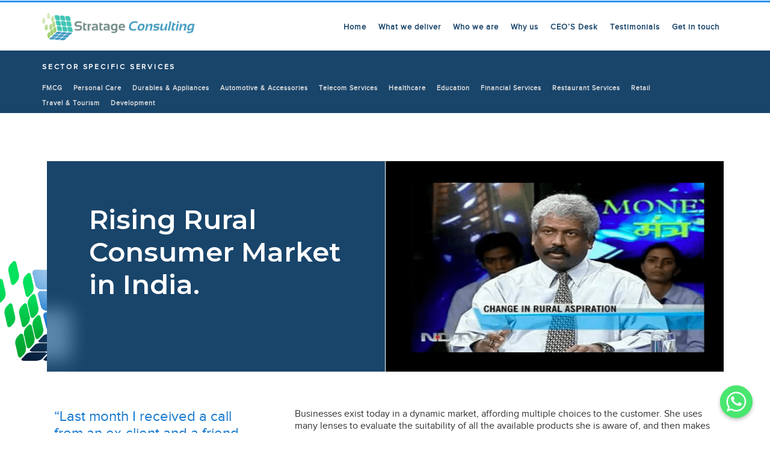

--- FILE ---
content_type: text/html; charset=UTF-8
request_url: https://stratageconsulting.com/rising-rural-consumer-market-in-india/
body_size: 24247
content:
<!DOCTYPE html>
<html class="html" lang="en">
<head>
	<meta charset="UTF-8">
	<link rel="profile" href="https://gmpg.org/xfn/11">

	<title>Rising Rural Consumer Market in India &#8211; Stratage</title>
<meta name='robots' content='max-image-preview:large' />
<meta name="viewport" content="width=device-width, initial-scale=1"><link rel="alternate" type="application/rss+xml" title="Stratage &raquo; Feed" href="https://stratageconsulting.com/feed/" />
<link rel="alternate" type="application/rss+xml" title="Stratage &raquo; Comments Feed" href="https://stratageconsulting.com/comments/feed/" />
<link rel="alternate" title="oEmbed (JSON)" type="application/json+oembed" href="https://stratageconsulting.com/wp-json/oembed/1.0/embed?url=https%3A%2F%2Fstratageconsulting.com%2Frising-rural-consumer-market-in-india%2F" />
<link rel="alternate" title="oEmbed (XML)" type="text/xml+oembed" href="https://stratageconsulting.com/wp-json/oembed/1.0/embed?url=https%3A%2F%2Fstratageconsulting.com%2Frising-rural-consumer-market-in-india%2F&#038;format=xml" />
<style id='wp-img-auto-sizes-contain-inline-css'>
img:is([sizes=auto i],[sizes^="auto," i]){contain-intrinsic-size:3000px 1500px}
/*# sourceURL=wp-img-auto-sizes-contain-inline-css */
</style>
<style id='wp-emoji-styles-inline-css'>

	img.wp-smiley, img.emoji {
		display: inline !important;
		border: none !important;
		box-shadow: none !important;
		height: 1em !important;
		width: 1em !important;
		margin: 0 0.07em !important;
		vertical-align: -0.1em !important;
		background: none !important;
		padding: 0 !important;
	}
/*# sourceURL=wp-emoji-styles-inline-css */
</style>
<link rel='stylesheet' id='wp-block-library-css' href='https://stratageconsulting.com/wp-includes/css/dist/block-library/style.min.css?ver=6.9' media='all' />
<style id='global-styles-inline-css'>
:root{--wp--preset--aspect-ratio--square: 1;--wp--preset--aspect-ratio--4-3: 4/3;--wp--preset--aspect-ratio--3-4: 3/4;--wp--preset--aspect-ratio--3-2: 3/2;--wp--preset--aspect-ratio--2-3: 2/3;--wp--preset--aspect-ratio--16-9: 16/9;--wp--preset--aspect-ratio--9-16: 9/16;--wp--preset--color--black: #000000;--wp--preset--color--cyan-bluish-gray: #abb8c3;--wp--preset--color--white: #ffffff;--wp--preset--color--pale-pink: #f78da7;--wp--preset--color--vivid-red: #cf2e2e;--wp--preset--color--luminous-vivid-orange: #ff6900;--wp--preset--color--luminous-vivid-amber: #fcb900;--wp--preset--color--light-green-cyan: #7bdcb5;--wp--preset--color--vivid-green-cyan: #00d084;--wp--preset--color--pale-cyan-blue: #8ed1fc;--wp--preset--color--vivid-cyan-blue: #0693e3;--wp--preset--color--vivid-purple: #9b51e0;--wp--preset--gradient--vivid-cyan-blue-to-vivid-purple: linear-gradient(135deg,rgb(6,147,227) 0%,rgb(155,81,224) 100%);--wp--preset--gradient--light-green-cyan-to-vivid-green-cyan: linear-gradient(135deg,rgb(122,220,180) 0%,rgb(0,208,130) 100%);--wp--preset--gradient--luminous-vivid-amber-to-luminous-vivid-orange: linear-gradient(135deg,rgb(252,185,0) 0%,rgb(255,105,0) 100%);--wp--preset--gradient--luminous-vivid-orange-to-vivid-red: linear-gradient(135deg,rgb(255,105,0) 0%,rgb(207,46,46) 100%);--wp--preset--gradient--very-light-gray-to-cyan-bluish-gray: linear-gradient(135deg,rgb(238,238,238) 0%,rgb(169,184,195) 100%);--wp--preset--gradient--cool-to-warm-spectrum: linear-gradient(135deg,rgb(74,234,220) 0%,rgb(151,120,209) 20%,rgb(207,42,186) 40%,rgb(238,44,130) 60%,rgb(251,105,98) 80%,rgb(254,248,76) 100%);--wp--preset--gradient--blush-light-purple: linear-gradient(135deg,rgb(255,206,236) 0%,rgb(152,150,240) 100%);--wp--preset--gradient--blush-bordeaux: linear-gradient(135deg,rgb(254,205,165) 0%,rgb(254,45,45) 50%,rgb(107,0,62) 100%);--wp--preset--gradient--luminous-dusk: linear-gradient(135deg,rgb(255,203,112) 0%,rgb(199,81,192) 50%,rgb(65,88,208) 100%);--wp--preset--gradient--pale-ocean: linear-gradient(135deg,rgb(255,245,203) 0%,rgb(182,227,212) 50%,rgb(51,167,181) 100%);--wp--preset--gradient--electric-grass: linear-gradient(135deg,rgb(202,248,128) 0%,rgb(113,206,126) 100%);--wp--preset--gradient--midnight: linear-gradient(135deg,rgb(2,3,129) 0%,rgb(40,116,252) 100%);--wp--preset--font-size--small: 13px;--wp--preset--font-size--medium: 20px;--wp--preset--font-size--large: 36px;--wp--preset--font-size--x-large: 42px;--wp--preset--spacing--20: 0.44rem;--wp--preset--spacing--30: 0.67rem;--wp--preset--spacing--40: 1rem;--wp--preset--spacing--50: 1.5rem;--wp--preset--spacing--60: 2.25rem;--wp--preset--spacing--70: 3.38rem;--wp--preset--spacing--80: 5.06rem;--wp--preset--shadow--natural: 6px 6px 9px rgba(0, 0, 0, 0.2);--wp--preset--shadow--deep: 12px 12px 50px rgba(0, 0, 0, 0.4);--wp--preset--shadow--sharp: 6px 6px 0px rgba(0, 0, 0, 0.2);--wp--preset--shadow--outlined: 6px 6px 0px -3px rgb(255, 255, 255), 6px 6px rgb(0, 0, 0);--wp--preset--shadow--crisp: 6px 6px 0px rgb(0, 0, 0);}:where(.is-layout-flex){gap: 0.5em;}:where(.is-layout-grid){gap: 0.5em;}body .is-layout-flex{display: flex;}.is-layout-flex{flex-wrap: wrap;align-items: center;}.is-layout-flex > :is(*, div){margin: 0;}body .is-layout-grid{display: grid;}.is-layout-grid > :is(*, div){margin: 0;}:where(.wp-block-columns.is-layout-flex){gap: 2em;}:where(.wp-block-columns.is-layout-grid){gap: 2em;}:where(.wp-block-post-template.is-layout-flex){gap: 1.25em;}:where(.wp-block-post-template.is-layout-grid){gap: 1.25em;}.has-black-color{color: var(--wp--preset--color--black) !important;}.has-cyan-bluish-gray-color{color: var(--wp--preset--color--cyan-bluish-gray) !important;}.has-white-color{color: var(--wp--preset--color--white) !important;}.has-pale-pink-color{color: var(--wp--preset--color--pale-pink) !important;}.has-vivid-red-color{color: var(--wp--preset--color--vivid-red) !important;}.has-luminous-vivid-orange-color{color: var(--wp--preset--color--luminous-vivid-orange) !important;}.has-luminous-vivid-amber-color{color: var(--wp--preset--color--luminous-vivid-amber) !important;}.has-light-green-cyan-color{color: var(--wp--preset--color--light-green-cyan) !important;}.has-vivid-green-cyan-color{color: var(--wp--preset--color--vivid-green-cyan) !important;}.has-pale-cyan-blue-color{color: var(--wp--preset--color--pale-cyan-blue) !important;}.has-vivid-cyan-blue-color{color: var(--wp--preset--color--vivid-cyan-blue) !important;}.has-vivid-purple-color{color: var(--wp--preset--color--vivid-purple) !important;}.has-black-background-color{background-color: var(--wp--preset--color--black) !important;}.has-cyan-bluish-gray-background-color{background-color: var(--wp--preset--color--cyan-bluish-gray) !important;}.has-white-background-color{background-color: var(--wp--preset--color--white) !important;}.has-pale-pink-background-color{background-color: var(--wp--preset--color--pale-pink) !important;}.has-vivid-red-background-color{background-color: var(--wp--preset--color--vivid-red) !important;}.has-luminous-vivid-orange-background-color{background-color: var(--wp--preset--color--luminous-vivid-orange) !important;}.has-luminous-vivid-amber-background-color{background-color: var(--wp--preset--color--luminous-vivid-amber) !important;}.has-light-green-cyan-background-color{background-color: var(--wp--preset--color--light-green-cyan) !important;}.has-vivid-green-cyan-background-color{background-color: var(--wp--preset--color--vivid-green-cyan) !important;}.has-pale-cyan-blue-background-color{background-color: var(--wp--preset--color--pale-cyan-blue) !important;}.has-vivid-cyan-blue-background-color{background-color: var(--wp--preset--color--vivid-cyan-blue) !important;}.has-vivid-purple-background-color{background-color: var(--wp--preset--color--vivid-purple) !important;}.has-black-border-color{border-color: var(--wp--preset--color--black) !important;}.has-cyan-bluish-gray-border-color{border-color: var(--wp--preset--color--cyan-bluish-gray) !important;}.has-white-border-color{border-color: var(--wp--preset--color--white) !important;}.has-pale-pink-border-color{border-color: var(--wp--preset--color--pale-pink) !important;}.has-vivid-red-border-color{border-color: var(--wp--preset--color--vivid-red) !important;}.has-luminous-vivid-orange-border-color{border-color: var(--wp--preset--color--luminous-vivid-orange) !important;}.has-luminous-vivid-amber-border-color{border-color: var(--wp--preset--color--luminous-vivid-amber) !important;}.has-light-green-cyan-border-color{border-color: var(--wp--preset--color--light-green-cyan) !important;}.has-vivid-green-cyan-border-color{border-color: var(--wp--preset--color--vivid-green-cyan) !important;}.has-pale-cyan-blue-border-color{border-color: var(--wp--preset--color--pale-cyan-blue) !important;}.has-vivid-cyan-blue-border-color{border-color: var(--wp--preset--color--vivid-cyan-blue) !important;}.has-vivid-purple-border-color{border-color: var(--wp--preset--color--vivid-purple) !important;}.has-vivid-cyan-blue-to-vivid-purple-gradient-background{background: var(--wp--preset--gradient--vivid-cyan-blue-to-vivid-purple) !important;}.has-light-green-cyan-to-vivid-green-cyan-gradient-background{background: var(--wp--preset--gradient--light-green-cyan-to-vivid-green-cyan) !important;}.has-luminous-vivid-amber-to-luminous-vivid-orange-gradient-background{background: var(--wp--preset--gradient--luminous-vivid-amber-to-luminous-vivid-orange) !important;}.has-luminous-vivid-orange-to-vivid-red-gradient-background{background: var(--wp--preset--gradient--luminous-vivid-orange-to-vivid-red) !important;}.has-very-light-gray-to-cyan-bluish-gray-gradient-background{background: var(--wp--preset--gradient--very-light-gray-to-cyan-bluish-gray) !important;}.has-cool-to-warm-spectrum-gradient-background{background: var(--wp--preset--gradient--cool-to-warm-spectrum) !important;}.has-blush-light-purple-gradient-background{background: var(--wp--preset--gradient--blush-light-purple) !important;}.has-blush-bordeaux-gradient-background{background: var(--wp--preset--gradient--blush-bordeaux) !important;}.has-luminous-dusk-gradient-background{background: var(--wp--preset--gradient--luminous-dusk) !important;}.has-pale-ocean-gradient-background{background: var(--wp--preset--gradient--pale-ocean) !important;}.has-electric-grass-gradient-background{background: var(--wp--preset--gradient--electric-grass) !important;}.has-midnight-gradient-background{background: var(--wp--preset--gradient--midnight) !important;}.has-small-font-size{font-size: var(--wp--preset--font-size--small) !important;}.has-medium-font-size{font-size: var(--wp--preset--font-size--medium) !important;}.has-large-font-size{font-size: var(--wp--preset--font-size--large) !important;}.has-x-large-font-size{font-size: var(--wp--preset--font-size--x-large) !important;}
/*# sourceURL=global-styles-inline-css */
</style>

<style id='classic-theme-styles-inline-css'>
/*! This file is auto-generated */
.wp-block-button__link{color:#fff;background-color:#32373c;border-radius:9999px;box-shadow:none;text-decoration:none;padding:calc(.667em + 2px) calc(1.333em + 2px);font-size:1.125em}.wp-block-file__button{background:#32373c;color:#fff;text-decoration:none}
/*# sourceURL=/wp-includes/css/classic-themes.min.css */
</style>
<link rel='stylesheet' id='chaty-front-css-css' href='https://stratageconsulting.com/wp-content/plugins/chaty/css/chaty-front.min.css?ver=3.0.61667371440' media='all' />
<style id='if-so-public-dummy-inline-css'>
        .lds-dual-ring {
          display: inline-block;
          width: 16px;
          height: 16px;
        }
        .lds-dual-ring:after {
          content: " ";
          display: block;
          width: 16px;
          height: 16px;
          margin: 0px;
          border-radius: 50%;
          border: 3px solid #000;
          border-color: #000 transparent #000 transparent;
          animation: lds-dual-ring 1.2s linear infinite;
        }
        @keyframes lds-dual-ring {
          0% {
            transform: rotate(0deg);
          }
          100% {
            transform: rotate(360deg);
          }
        }
        /*loader 2*/
        .ifso-logo-loader {
            font-size: 20px;
            width: 64px;
            font-family: sans-serif;
            position: relative;
            height: auto;
            font-weight: 800;
        }
        .ifso-logo-loader:before {
            content: '';
            position: absolute;
            left: 30%;
            top: 36%;
            width: 14px;
            height: 22px;
            clip-path: polygon(100% 50%, 0 0, 0 100%);
            background: #fd5b56;
            animation: spinAndMoveArrow 2s infinite;
            height: 9px;
            width: 7px;
        }
        .ifso-logo-loader:after {
            content: "If So";
            word-spacing: 12px;
        }
        @keyframes spinAndMoveArrow {
                40% {
                    transform: rotate(360deg);
                }
    
                60% {
                    transform: translateX(-5px);
                }
    
                80% {
                    transform: translateX(5px);
                }
    
                100% {
                    transform: translateX(0);
                }
        }
        /*Loader 3 - default content*/
        .ifso-default-content-loader{
            display:inline-block;
        }
        
/*# sourceURL=if-so-public-dummy-inline-css */
</style>
<link rel='stylesheet' id='uaf_client_css-css' href='https://stratageconsulting.com/wp-content/uploads/useanyfont/uaf.css?ver=1676027115' media='all' />
<link rel='stylesheet' id='font-awesome-css' href='https://stratageconsulting.com/wp-content/themes/oceanwp/assets/fonts/fontawesome/css/all.min.css?ver=5.15.1' media='all' />
<link rel='stylesheet' id='simple-line-icons-css' href='https://stratageconsulting.com/wp-content/themes/oceanwp/assets/css/third/simple-line-icons.min.css?ver=2.4.0' media='all' />
<link rel='stylesheet' id='oceanwp-style-css' href='https://stratageconsulting.com/wp-content/themes/oceanwp/assets/css/style.min.css?ver=3.4.1' media='all' />
<link rel='stylesheet' id='elementor-icons-ekiticons-css' href='https://stratageconsulting.com/wp-content/plugins/elementskit-lite/modules/elementskit-icon-pack/assets/css/ekiticons.css?ver=2.8.1' media='all' />
<link rel='stylesheet' id='elementor-icons-css' href='https://stratageconsulting.com/wp-content/plugins/elementor/assets/lib/eicons/css/elementor-icons.min.css?ver=5.17.0' media='all' />
<link rel='stylesheet' id='elementor-frontend-css' href='https://stratageconsulting.com/wp-content/plugins/elementor/assets/css/frontend-lite.min.css?ver=3.10.2' media='all' />
<style id='elementor-frontend-inline-css'>
.elementor-kit-8{--e-global-color-primary:#6EC1E4;--e-global-color-secondary:#54595F;--e-global-color-text:#7A7A7A;--e-global-color-accent:#61CE70;--e-global-typography-primary-font-family:"Roboto";--e-global-typography-primary-font-weight:600;--e-global-typography-secondary-font-family:"Roboto Slab";--e-global-typography-secondary-font-weight:400;--e-global-typography-text-font-family:"Roboto";--e-global-typography-text-font-weight:400;--e-global-typography-accent-font-family:"Roboto";--e-global-typography-accent-font-weight:500;}.elementor-section.elementor-section-boxed > .elementor-container{max-width:1140px;}.e-con{--container-max-width:1140px;}.elementor-widget:not(:last-child){margin-bottom:20px;}.elementor-element{--widgets-spacing:20px;}{}h1.entry-title{display:var(--page-title-display);}@media(max-width:1024px){.elementor-section.elementor-section-boxed > .elementor-container{max-width:1024px;}.e-con{--container-max-width:1024px;}}@media(max-width:767px){.elementor-section.elementor-section-boxed > .elementor-container{max-width:767px;}.e-con{--container-max-width:767px;}}
.elementor-widget-heading .elementor-heading-title{color:var( --e-global-color-primary );font-family:var( --e-global-typography-primary-font-family ), Sans-serif;font-weight:var( --e-global-typography-primary-font-weight );}.elementor-widget-image .widget-image-caption{color:var( --e-global-color-text );font-family:var( --e-global-typography-text-font-family ), Sans-serif;font-weight:var( --e-global-typography-text-font-weight );}.elementor-widget-text-editor{color:var( --e-global-color-text );font-family:var( --e-global-typography-text-font-family ), Sans-serif;font-weight:var( --e-global-typography-text-font-weight );}.elementor-widget-text-editor.elementor-drop-cap-view-stacked .elementor-drop-cap{background-color:var( --e-global-color-primary );}.elementor-widget-text-editor.elementor-drop-cap-view-framed .elementor-drop-cap, .elementor-widget-text-editor.elementor-drop-cap-view-default .elementor-drop-cap{color:var( --e-global-color-primary );border-color:var( --e-global-color-primary );}.elementor-widget-button .elementor-button{font-family:var( --e-global-typography-accent-font-family ), Sans-serif;font-weight:var( --e-global-typography-accent-font-weight );background-color:var( --e-global-color-accent );}.elementor-widget-divider{--divider-color:var( --e-global-color-secondary );}.elementor-widget-divider .elementor-divider__text{color:var( --e-global-color-secondary );font-family:var( --e-global-typography-secondary-font-family ), Sans-serif;font-weight:var( --e-global-typography-secondary-font-weight );}.elementor-widget-divider.elementor-view-stacked .elementor-icon{background-color:var( --e-global-color-secondary );}.elementor-widget-divider.elementor-view-framed .elementor-icon, .elementor-widget-divider.elementor-view-default .elementor-icon{color:var( --e-global-color-secondary );border-color:var( --e-global-color-secondary );}.elementor-widget-divider.elementor-view-framed .elementor-icon, .elementor-widget-divider.elementor-view-default .elementor-icon svg{fill:var( --e-global-color-secondary );}.elementor-widget-image-box .elementor-image-box-title{color:var( --e-global-color-primary );font-family:var( --e-global-typography-primary-font-family ), Sans-serif;font-weight:var( --e-global-typography-primary-font-weight );}.elementor-widget-image-box .elementor-image-box-description{color:var( --e-global-color-text );font-family:var( --e-global-typography-text-font-family ), Sans-serif;font-weight:var( --e-global-typography-text-font-weight );}.elementor-widget-icon.elementor-view-stacked .elementor-icon{background-color:var( --e-global-color-primary );}.elementor-widget-icon.elementor-view-framed .elementor-icon, .elementor-widget-icon.elementor-view-default .elementor-icon{color:var( --e-global-color-primary );border-color:var( --e-global-color-primary );}.elementor-widget-icon.elementor-view-framed .elementor-icon, .elementor-widget-icon.elementor-view-default .elementor-icon svg{fill:var( --e-global-color-primary );}.elementor-widget-icon-box.elementor-view-stacked .elementor-icon{background-color:var( --e-global-color-primary );}.elementor-widget-icon-box.elementor-view-framed .elementor-icon, .elementor-widget-icon-box.elementor-view-default .elementor-icon{fill:var( --e-global-color-primary );color:var( --e-global-color-primary );border-color:var( --e-global-color-primary );}.elementor-widget-icon-box .elementor-icon-box-title{color:var( --e-global-color-primary );}.elementor-widget-icon-box .elementor-icon-box-title, .elementor-widget-icon-box .elementor-icon-box-title a{font-family:var( --e-global-typography-primary-font-family ), Sans-serif;font-weight:var( --e-global-typography-primary-font-weight );}.elementor-widget-icon-box .elementor-icon-box-description{color:var( --e-global-color-text );font-family:var( --e-global-typography-text-font-family ), Sans-serif;font-weight:var( --e-global-typography-text-font-weight );}.elementor-widget-star-rating .elementor-star-rating__title{color:var( --e-global-color-text );font-family:var( --e-global-typography-text-font-family ), Sans-serif;font-weight:var( --e-global-typography-text-font-weight );}.elementor-widget-image-gallery .gallery-item .gallery-caption{font-family:var( --e-global-typography-accent-font-family ), Sans-serif;font-weight:var( --e-global-typography-accent-font-weight );}.elementor-widget-icon-list .elementor-icon-list-item:not(:last-child):after{border-color:var( --e-global-color-text );}.elementor-widget-icon-list .elementor-icon-list-icon i{color:var( --e-global-color-primary );}.elementor-widget-icon-list .elementor-icon-list-icon svg{fill:var( --e-global-color-primary );}.elementor-widget-icon-list .elementor-icon-list-text{color:var( --e-global-color-secondary );}.elementor-widget-icon-list .elementor-icon-list-item > .elementor-icon-list-text, .elementor-widget-icon-list .elementor-icon-list-item > a{font-family:var( --e-global-typography-text-font-family ), Sans-serif;font-weight:var( --e-global-typography-text-font-weight );}.elementor-widget-counter .elementor-counter-number-wrapper{color:var( --e-global-color-primary );font-family:var( --e-global-typography-primary-font-family ), Sans-serif;font-weight:var( --e-global-typography-primary-font-weight );}.elementor-widget-counter .elementor-counter-title{color:var( --e-global-color-secondary );font-family:var( --e-global-typography-secondary-font-family ), Sans-serif;font-weight:var( --e-global-typography-secondary-font-weight );}.elementor-widget-progress .elementor-progress-wrapper .elementor-progress-bar{background-color:var( --e-global-color-primary );}.elementor-widget-progress .elementor-title{color:var( --e-global-color-primary );font-family:var( --e-global-typography-text-font-family ), Sans-serif;font-weight:var( --e-global-typography-text-font-weight );}.elementor-widget-testimonial .elementor-testimonial-content{color:var( --e-global-color-text );font-family:var( --e-global-typography-text-font-family ), Sans-serif;font-weight:var( --e-global-typography-text-font-weight );}.elementor-widget-testimonial .elementor-testimonial-name{color:var( --e-global-color-primary );font-family:var( --e-global-typography-primary-font-family ), Sans-serif;font-weight:var( --e-global-typography-primary-font-weight );}.elementor-widget-testimonial .elementor-testimonial-job{color:var( --e-global-color-secondary );font-family:var( --e-global-typography-secondary-font-family ), Sans-serif;font-weight:var( --e-global-typography-secondary-font-weight );}.elementor-widget-tabs .elementor-tab-title, .elementor-widget-tabs .elementor-tab-title a{color:var( --e-global-color-primary );}.elementor-widget-tabs .elementor-tab-title.elementor-active,
					 .elementor-widget-tabs .elementor-tab-title.elementor-active a{color:var( --e-global-color-accent );}.elementor-widget-tabs .elementor-tab-title{font-family:var( --e-global-typography-primary-font-family ), Sans-serif;font-weight:var( --e-global-typography-primary-font-weight );}.elementor-widget-tabs .elementor-tab-content{color:var( --e-global-color-text );font-family:var( --e-global-typography-text-font-family ), Sans-serif;font-weight:var( --e-global-typography-text-font-weight );}.elementor-widget-accordion .elementor-accordion-icon, .elementor-widget-accordion .elementor-accordion-title{color:var( --e-global-color-primary );}.elementor-widget-accordion .elementor-accordion-icon svg{fill:var( --e-global-color-primary );}.elementor-widget-accordion .elementor-active .elementor-accordion-icon, .elementor-widget-accordion .elementor-active .elementor-accordion-title{color:var( --e-global-color-accent );}.elementor-widget-accordion .elementor-active .elementor-accordion-icon svg{fill:var( --e-global-color-accent );}.elementor-widget-accordion .elementor-accordion-title{font-family:var( --e-global-typography-primary-font-family ), Sans-serif;font-weight:var( --e-global-typography-primary-font-weight );}.elementor-widget-accordion .elementor-tab-content{color:var( --e-global-color-text );font-family:var( --e-global-typography-text-font-family ), Sans-serif;font-weight:var( --e-global-typography-text-font-weight );}.elementor-widget-toggle .elementor-toggle-title, .elementor-widget-toggle .elementor-toggle-icon{color:var( --e-global-color-primary );}.elementor-widget-toggle .elementor-toggle-icon svg{fill:var( --e-global-color-primary );}.elementor-widget-toggle .elementor-tab-title.elementor-active a, .elementor-widget-toggle .elementor-tab-title.elementor-active .elementor-toggle-icon{color:var( --e-global-color-accent );}.elementor-widget-toggle .elementor-toggle-title{font-family:var( --e-global-typography-primary-font-family ), Sans-serif;font-weight:var( --e-global-typography-primary-font-weight );}.elementor-widget-toggle .elementor-tab-content{color:var( --e-global-color-text );font-family:var( --e-global-typography-text-font-family ), Sans-serif;font-weight:var( --e-global-typography-text-font-weight );}.elementor-widget-alert .elementor-alert-title{font-family:var( --e-global-typography-primary-font-family ), Sans-serif;font-weight:var( --e-global-typography-primary-font-weight );}.elementor-widget-alert .elementor-alert-description{font-family:var( --e-global-typography-text-font-family ), Sans-serif;font-weight:var( --e-global-typography-text-font-weight );}.elementor-widget-text-path{font-family:var( --e-global-typography-text-font-family ), Sans-serif;font-weight:var( --e-global-typography-text-font-weight );}
.elementor-964 .elementor-element.elementor-element-09951c9{margin-top:050px;margin-bottom:0px;}.elementor-964 .elementor-element.elementor-element-7c24b04d{margin-top:40px;margin-bottom:40px;}.elementor-964 .elementor-element.elementor-element-331a5349 > .elementor-element-populated{padding:0px 0px 040px 020px;}@media(max-width:1024px){.elementor-964 .elementor-element.elementor-element-331a5349 > .elementor-element-populated{padding:0px 05px 05px 05px;}}@media(max-width:767px){.elementor-964 .elementor-element.elementor-element-331a5349 > .elementor-element-populated{padding:020px 0px 020px 0px;}}
/*# sourceURL=elementor-frontend-inline-css */
</style>
<link rel='stylesheet' id='ekit-widget-styles-css' href='https://stratageconsulting.com/wp-content/plugins/elementskit-lite/widgets/init/assets/css/widget-styles.css?ver=2.8.1' media='all' />
<link rel='stylesheet' id='ekit-responsive-css' href='https://stratageconsulting.com/wp-content/plugins/elementskit-lite/widgets/init/assets/css/responsive.css?ver=2.8.1' media='all' />
<link rel='stylesheet' id='eael-general-css' href='https://stratageconsulting.com/wp-content/plugins/essential-addons-for-elementor-lite/assets/front-end/css/view/general.min.css?ver=5.5.4' media='all' />
<link rel='stylesheet' id='google-fonts-1-css' href='https://fonts.googleapis.com/css?family=Montserrat%3A100%2C100italic%2C200%2C200italic%2C300%2C300italic%2C400%2C400italic%2C500%2C500italic%2C600%2C600italic%2C700%2C700italic%2C800%2C800italic%2C900%2C900italic%7CRoboto%3A100%2C100italic%2C200%2C200italic%2C300%2C300italic%2C400%2C400italic%2C500%2C500italic%2C600%2C600italic%2C700%2C700italic%2C800%2C800italic%2C900%2C900italic%7CRoboto+Slab%3A100%2C100italic%2C200%2C200italic%2C300%2C300italic%2C400%2C400italic%2C500%2C500italic%2C600%2C600italic%2C700%2C700italic%2C800%2C800italic%2C900%2C900italic&#038;display=auto&#038;ver=6.9' media='all' />
<link rel='stylesheet' id='elementor-icons-shared-0-css' href='https://stratageconsulting.com/wp-content/plugins/elementor/assets/lib/font-awesome/css/fontawesome.min.css?ver=5.15.3' media='all' />
<link rel='stylesheet' id='elementor-icons-fa-solid-css' href='https://stratageconsulting.com/wp-content/plugins/elementor/assets/lib/font-awesome/css/solid.min.css?ver=5.15.3' media='all' />
<link rel="preconnect" href="https://fonts.gstatic.com/" crossorigin><script src="https://stratageconsulting.com/wp-includes/js/jquery/jquery.min.js?ver=3.7.1" id="jquery-core-js"></script>
<script src="https://stratageconsulting.com/wp-includes/js/jquery/jquery-migrate.min.js?ver=3.4.1" id="jquery-migrate-js"></script>
<script id="chaty-front-end-js-extra">
var chaty_settings = {"ajax_url":"https://stratageconsulting.com/wp-admin/admin-ajax.php","analytics":"0","chaty_widgets":[{"id":0,"identifier":0,"settings":{"cta_type":"simple-view","cta_body":"","cta_head":"","cta_head_bg_color":"","cta_head_text_color":"","show_close_button":1,"position":"right","custom_position":1,"bottom_spacing":"25","side_spacing":"25","icon_view":"vertical","default_state":"click","cta_text":"","cta_text_color":"#333333","cta_bg_color":"#ffffff","show_cta":"first_click","is_pending_mesg_enabled":"off","pending_mesg_count":"1","pending_mesg_count_color":"#ffffff","pending_mesg_count_bgcolor":"#dd0000","widget_icon":"chat-base","widget_icon_url":"","font_family":"-apple-system,BlinkMacSystemFont,Segoe UI,Roboto,Oxygen-Sans,Ubuntu,Cantarell,Helvetica Neue,sans-serif","widget_size":"54","custom_widget_size":"54","is_google_analytics_enabled":0,"close_text":"Hide","widget_color":"#4F6ACA","widget_rgb_color":"79,106,202","has_custom_css":0,"custom_css":"","widget_token":"327ef9201b","widget_index":"","attention_effect":""},"triggers":{"has_time_delay":1,"time_delay":"0","exit_intent":0,"has_display_after_page_scroll":0,"display_after_page_scroll":"0","auto_hide_widget":0,"hide_after":0,"show_on_pages_rules":[],"time_diff":0,"has_date_scheduling_rules":0,"date_scheduling_rules":{"start_date_time":"","end_date_time":""},"date_scheduling_rules_timezone":0,"day_hours_scheduling_rules_timezone":0,"has_day_hours_scheduling_rules":[],"day_hours_scheduling_rules":[],"day_time_diff":0,"show_on_direct_visit":0,"show_on_referrer_social_network":0,"show_on_referrer_search_engines":0,"show_on_referrer_google_ads":0,"show_on_referrer_urls":[],"has_show_on_specific_referrer_urls":0,"has_traffic_source":0,"has_countries":0,"countries":[],"has_target_rules":0},"channels":[{"channel":"Whatsapp","value":"919899575580","hover_text":"WhatsApp","svg_icon":"\u003Csvg width=\"39\" height=\"39\" viewBox=\"0 0 39 39\" fill=\"none\" xmlns=\"http://www.w3.org/2000/svg\"\u003E\u003Ccircle class=\"color-element\" cx=\"19.4395\" cy=\"19.4395\" r=\"19.4395\" fill=\"#49E670\"/\u003E\u003Cpath d=\"M12.9821 10.1115C12.7029 10.7767 11.5862 11.442 10.7486 11.575C10.1902 11.7081 9.35269 11.8411 6.84003 10.7767C3.48981 9.44628 1.39593 6.25317 1.25634 6.12012C1.11674 5.85403 2.13001e-06 4.39053 2.13001e-06 2.92702C2.13001e-06 1.46351 0.83755 0.665231 1.11673 0.399139C1.39592 0.133046 1.8147 1.01506e-06 2.23348 1.01506e-06C2.37307 1.01506e-06 2.51267 1.01506e-06 2.65226 1.01506e-06C2.93144 1.01506e-06 3.21063 -2.02219e-06 3.35022 0.532183C3.62941 1.19741 4.32736 2.66092 4.32736 2.79397C4.46696 2.92702 4.46696 3.19311 4.32736 3.32616C4.18777 3.59225 4.18777 3.59224 3.90858 3.85834C3.76899 3.99138 3.6294 4.12443 3.48981 4.39052C3.35022 4.52357 3.21063 4.78966 3.35022 5.05576C3.48981 5.32185 4.18777 6.38622 5.16491 7.18449C6.42125 8.24886 7.39839 8.51496 7.81717 8.78105C8.09636 8.91409 8.37554 8.9141 8.65472 8.648C8.93391 8.38191 9.21309 7.98277 9.49228 7.58363C9.77146 7.31754 10.0507 7.1845 10.3298 7.31754C10.609 7.45059 12.2841 8.11582 12.5633 8.38191C12.8425 8.51496 13.1217 8.648 13.1217 8.78105C13.1217 8.78105 13.1217 9.44628 12.9821 10.1115Z\" transform=\"translate(12.9597 12.9597)\" fill=\"#FAFAFA\"/\u003E\u003Cpath d=\"M0.196998 23.295L0.131434 23.4862L0.323216 23.4223L5.52771 21.6875C7.4273 22.8471 9.47325 23.4274 11.6637 23.4274C18.134 23.4274 23.4274 18.134 23.4274 11.6637C23.4274 5.19344 18.134 -0.1 11.6637 -0.1C5.19344 -0.1 -0.1 5.19344 -0.1 11.6637C-0.1 13.9996 0.624492 16.3352 1.93021 18.2398L0.196998 23.295ZM5.87658 19.8847L5.84025 19.8665L5.80154 19.8788L2.78138 20.8398L3.73978 17.9646L3.75932 17.906L3.71562 17.8623L3.43104 17.5777C2.27704 15.8437 1.55796 13.8245 1.55796 11.6637C1.55796 6.03288 6.03288 1.55796 11.6637 1.55796C17.2945 1.55796 21.7695 6.03288 21.7695 11.6637C21.7695 17.2945 17.2945 21.7695 11.6637 21.7695C9.64222 21.7695 7.76778 21.1921 6.18227 20.039L6.17557 20.0342L6.16817 20.0305L5.87658 19.8847Z\" transform=\"translate(7.7758 7.77582)\" fill=\"white\" stroke=\"white\" stroke-width=\"0.2\"/\u003E\u003C/svg\u003E","is_desktop":1,"is_mobile":1,"icon_color":"#49E670","icon_rgb_color":"73,230,112","channel_type":"Whatsapp","custom_image_url":"","order":"","pre_set_message":"","is_use_web_version":"1","is_open_new_tab":"1","is_default_open":"0","has_welcome_message":"1","chat_welcome_message":"","qr_code_image_url":"","mail_subject":"","channel_account_type":"personal","contact_form_settings":[],"contact_fields":[],"url":"https://web.whatsapp.com/send?phone=919899575580","mobile_target":"","desktop_target":"_blank","target":"_blank","is_agent":0,"agent_data":[],"header_text":"","header_sub_text":"","header_bg_color":"","header_text_color":"","widget_token":"327ef9201b","widget_index":"","click_event":""}]}],"data_analytics_settings":"off"};
//# sourceURL=chaty-front-end-js-extra
</script>
<script src="https://stratageconsulting.com/wp-content/plugins/chaty/js/cht-front-script.min.js?ver=3.0.61667371440" id="chaty-front-end-js"></script>
<script id="if-so-js-before">
var nonce = "514faa5581";
    var ajaxurl = "https://stratageconsulting.com/wp-admin/admin-ajax.php";
    var ifso_page_url = "https://stratageconsulting.com/rising-rural-consumer-market-in-india/";
    var isAnalyticsOn = true;
    var isPageVisitedOn = 0;
    var isVisitCountEnabled = 1;
    var referrer_for_pageload = document.referrer;
//# sourceURL=if-so-js-before
</script>
<script src="https://stratageconsulting.com/wp-content/plugins/if-so/public/js/if-so-public.js?ver=1.6" id="if-so-js"></script>
<link rel="https://api.w.org/" href="https://stratageconsulting.com/wp-json/" /><link rel="alternate" title="JSON" type="application/json" href="https://stratageconsulting.com/wp-json/wp/v2/pages/964" /><link rel="EditURI" type="application/rsd+xml" title="RSD" href="https://stratageconsulting.com/xmlrpc.php?rsd" />
<meta name="generator" content="WordPress 6.9" />
<link rel="canonical" href="https://stratageconsulting.com/rising-rural-consumer-market-in-india/" />
<link rel='shortlink' href='https://stratageconsulting.com/?p=964' />
				<style type="text/css" id="cst_font_data">
					@font-face {font-family: "SF Pro Display";font-display: auto;font-fallback: ;font-weight: 100;src: url(https://site.stratageconsulting.com/wp-content/uploads/2022/08/FontsFree-Net-SFProDisplay-Medium.ttf) format('TrueType');}				</style>
				<link rel="icon" href="https://stratageconsulting.com/wp-content/uploads/2022/07/Stratage-Cube-7-150x150.png" sizes="32x32" />
<link rel="icon" href="https://stratageconsulting.com/wp-content/uploads/2022/07/Stratage-Cube-7.png" sizes="192x192" />
<link rel="apple-touch-icon" href="https://stratageconsulting.com/wp-content/uploads/2022/07/Stratage-Cube-7.png" />
<meta name="msapplication-TileImage" content="https://stratageconsulting.com/wp-content/uploads/2022/07/Stratage-Cube-7.png" />
		<style id="wp-custom-css">
			.elementor-column-gap-default>.elementor-column>.elementor-element-populated{padding:0}#n2-ss-3 .n2-ss-control-bullet{display:none}div#n2-ss-3 .n-uc-nFAkWlp5z2H0{padding:0}div#n2-ss-3 .n-uc-mG2k8HLSPV4a{max-width:60%;margin-left:-10px}div#n2-ss-3 .n-uc-mG2k8HLSPV4a-inner{left:-34px;top:-46px;padding:40px 20px 30px 40px;position:absolute}.n2-ss-slider .n2-ss-layer-row-inner{display:block}.n2-ss-slider .n2-ss-slider-wrapper-inside .n2-ss-slider-controls{width:150px;top:40%;right:50%;display:flex;justify-content:flex-start}.n2-ss-slider .n2-ss-layer-content{bottom:-10px}div#n2-ss-3 .n2-font-4904140fff7a4eed4c21a996bf34c2b7-hover{font-size:250.5%}div#n2-ss-3 .n2-style-09a8364a7159aeff35b6b40ac3f789f6-heading{background:transparent;box-shadow:none;border:none}.elementor-element.elementor-element-ecbb648.elementor-widget.elementor-widget-image{position:absolute;right:200px;width:100%;top:112px}.elementor-5 .elementor-element.elementor-element-867444d{width:32%;backdrop-filter:blur(6px);-webkit-backdrop-filter:blur(8px);position:relative;z-index:99}div.wpforms-container-full .wpforms-form input[type=text],div.wpforms-container-full .wpforms-form textarea{border-radius:25px !important}div.wpforms-container-full .wpforms-form .wpforms-submit-container{text-align:end}div.wpforms-container-full .wpforms-form input.wpforms-field-medium,div.wpforms-container-full .wpforms-form select.wpforms-field-medium,div.wpforms-container-full .wpforms-form .wpforms-field-row.wpforms-field-medium{max-width:100% !important}div.wpforms-container-full .wpforms-form input[type=text],div.wpforms-container-full .wpforms-form textparea{padding-left:20px !important}.elementor-5 .elementor-element.elementor-element-5a95dd2:not(.elementor-motion-effects-element-type-background) >.elementor-widget-wrap{overflow:hidden !important}.elementor-5 .elementor-element.elementor-element-5a95dd2:not(.elementor-motion-effects-element-type-background) >.elementor-widget-wrap::before{content:' ';position:absolute;bottom:8rem;left:8px;border-radius:100%;background:transparent;box-shadow:0 0 6rem 4.2rem #2a93d5}.elementor-column.elementor-col-100.elementor-inner-column.elementor-element.elementor-element-a67ee6e{position:relative}.elementor-element.elementor-element-2aa7bdf.elementor-widget.elementor-widget-image{position:absolute;bottom:-10%;z-index:1;left:-51%}.elementor-5 .elementor-element.elementor-element-115fec8:not(.elementor-motion-effects-element-type-background),.elementor-5 .elementor-element.elementor-element-115fec8 >.elementor-motion-effects-container >.elementor-motion-effects-layer{position:relative;z-index:2}.elementor-element.elementor-element-2aa7bdf.elementor-widget.elementor-widget-image img.attachment-large.size-large{width:140px}.elementor-5 .elementor-element.elementor-element-a67ee6e >.elementor-element-populated{position:relative;overflow:hidden}.elementor-5 .elementor-element.elementor-element-a67ee6e >.elementor-element-populated:before{content:' ';position:absolute;bottom:3rem;left:15px;border-radius:100%;background:transparent;box-shadow:0 0 3rem 3.2rem #9fbed8c9;backdrop-filter:blur(30px);opacity:.7}body div.wpforms-container-full .wpforms-form button[type=submit]{background:#05E25F !important;border-radius:30px;font-family:'SF Pro Display';color:#19456B;letter-spacing:3px;font-size:12px;line-height:18px}body div.wpforms-container-full .wpforms-form button[type=submit]:hover{background:#08bc51 !important;color:#19456B !important;line-height:18px;border:none !important}.elementor-section.elementor-inner-section.elementor-element.elementor-element-4313148.elementor-section-full_width.elementor-section-height-default.elementor-section-height-default{margin-top:-210px;overflow:hidden}.elementor-section.elementor-inner-section.elementor-element.elementor-element-4313148 img{filter:blur(12px);position:absolute;left:25%;top:108px;width:170px}.ekit_accordion_normal_icon{background:#EEEEEE;padding:10px 12px;display:flex;justify-content:center;align-items:center;width:45px;height:45px;border-radius:100%}.ekit_accordion_active_icon{background:#00F5FE;padding:10px 10px;display:flex;justify-content:center;align-items:center;width:45px;height:45px;border-radius:100%}.elementor-element.elementor-element-49963f7b.elementor-widget.elementor-widget-image{position:absolute;z-index:-1}.elementor-element-49963f7b img{position:absolute;left:-90px;top:155px;width:200px}.elementor-element.elementor-element-2664bfb.elementor-widget{overflow:hidden;margin-bottom:0 !important}.elementor-element.elementor-element-12d63788.elementor-widget.elementor-widget-heading::before{content:' ';position:absolute;box-shadow:aliceblue;box-shadow:0 0 5rem 7.2rem #acd8ff70;bottom:60px}a:focus{outline:0 !important}.elementor-widget-icon{position:absolute;z-index:1;background:#ffff;border-radius:50%;padding:8px 10px;right:-23px;width:45px !important;height:45px;top:auto;bottom:auto}.elementor-icon i{font-size:26px;font-weight:bolder;opacity:1;color:#1679cf}/* Footer */section#getintouch{overflow:hidden}.page-id-127.elementor-page-127 section#getintouch::before{position:absolute;right:112px;top:-123px;content:url(https://stratageconsulting.com/wp-content/uploads/2022/07/Stratage-Cube-7.png);filter:blur(11px);width:70px}/* custom code css *//* testimonial */.carousel{z-index:0}section{overflow:hidden}.heading{color:#19456B}.tesimonial .owl-dots{display:none}.owl-item:nth-child(2n+1){background:rgba(255,255,255,0.526);backdrop-filter:blur(10px);-webkit-backdrop-filter:blur(10px);padding:45px 60px;height:450px}.owl-item:nth-child(2n){background:#eeeeee78;backdrop-filter:blur(10px);-webkit-backdrop-filter:blur(10px);/*padding:45px 60px;*/height:500px}.tesimonial{position:relative;margin-top:80px}.testi-element-top .quotes,.testi-element-bottom .quotes{color:#00C3FF;font-size:100px;font-family:'Courier New',Courier,monospace}.testi-container p{color:#1679CF;font-size:15px;text-align:justify}.testi-container .name{color:#1679CF;line-height:18px}.testi-container .name span{color:#1679CF;font-size:10px}.testi-element-top{position:absolute;top:-58px;left:23px;z-index:2}.testi-element-bottom{position:absolute;bottom:-32px;right:23px;z-index:2}#testimonial .buttons{display:flex;justify-content:center}#testimonial .buttons button.owl-prev,#testimonial .buttons button.owl-next{background:transparent !important;border:none !important;padding:0;font-size:15px}.testi-element-cube{position:absolute;top:-98px;right:-60px}/* team */.testi-img-box{background:#B3808080;position:relative;height:100%}.testi-img-box .img-align{position:absolute;bottom:48px;left:65px;width:100%;height:30rem}.testi-content-box{background:#1679CF;padding:50px 40px 108px 50px;height:480px}.content-box-heading{color:#40F4C3;font-size:40px}.small-text{font-size:20px}.test-para{font-size:15px}.next-prev-btn{bottom:60px}#team .carousel-control-prev{left:35%;opacity:1;width:18%;font-size:14px}#team .carousel-control-next{right:43.5%;opacity:1;font-size:14px}.content-box-heading.top-heading{display:none}/* testimonial */section{overflow:hidden}/** * Change animation duration */.animated{-webkit-animation-duration:1.5s;animation-duration:1.5s}@-webkit-keyframes fadeInRight{from{opacity:0;-webkit-transform:translate3d(100px,0,0);transform:translate3d(100px,0,0)}to{opacity:1;-webkit-transform:none;transform:none}}@keyframes fadeInRight{from{opacity:0;-webkit-transform:translate3d(100px,0,0);transform:translate3d(100px,0,0)}to{opacity:1;-webkit-transform:none;transform:none}}.fadeInRight{-webkit-animation-name:fadeInRight;animation-name:fadeInRight}#hero-slider .carousel-caption{background-color:RGBA(25,69,107,0.73);box-shadow:0 1px 10px 0 RGBA(0,0,0,0.22);position:absolute;bottom:0;left:0;width:60%;padding:40px}#hero-slider .hero-slider-btn{background:#05E25F;border-radius:30px;text-decoration:none;padding:10px 15px;letter-spacing:3.2px;color:#19456B;text-transform:uppercase;margin:10px 0;font-family:'SF Pro Display'}#hero-slider .hero-slider-btn:hover,#hero-slider .hero-slider-btn:focus,#hero-slider .hero-slider-btn:visited{background:#10ae4f}#hero-slider .carousel-control-next,#hero-slider .carousel-control-prev{position:static !important;padding:0;color:#fff;text-align:center;background:0 0;border:0;width:auto !important;opacity:1 !important;transition:opacity .15s ease;font-size:14px !important}#hero-slider h1{font-family:'Montserrat';font-size:45px;font-weight:bold}section.elementor-section.elementor-top-section.elementor-element.elementor-element-757f185.elementor-section-full_width.elementor-section-height-default.elementor-section-height-default{position:relative;z-index:1;background:#19456B;overflow:visible}.elementor-element.elementor-element-8074866.elementor-widget.elementor-widget-image img{position:absolute;top:-70px;left:-20px;z-index:3;width:160px}.elementor-element.elementor-element-779dd9b.elementor-widget.elementor-widget-image{z-index:4}.control{position:absolute;top:auto;bottom:4%;left:auto;right:46%;z-index:1;opacity:1;display:flex;justify-content:center;align-items:center;width:16% !important}/** Start Block Kit CSS:144-3-3a7d335f39a8579c20cdf02f8d462582 **/.envato-block__preview{overflow:visible}/* Envato Kit 141 Custom Styles - Applied to the element under Advanced */.elementor-headline-animation-type-drop-in .elementor-headline-dynamic-wrapper{text-align:center}.envato-kit-141-top-0 h1,.envato-kit-141-top-0 h2,.envato-kit-141-top-0 h3,.envato-kit-141-top-0 h4,.envato-kit-141-top-0 h5,.envato-kit-141-top-0 h6,.envato-kit-141-top-0 p{margin-top:0}.envato-kit-141-newsletter-inline .elementor-field-textual.elementor-size-md{padding-left:1.5rem;padding-right:1.5rem}.envato-kit-141-bottom-0 p{margin-bottom:0}.envato-kit-141-bottom-8 .elementor-price-list .elementor-price-list-item .elementor-price-list-header{margin-bottom:.5rem}.envato-kit-141.elementor-widget-testimonial-carousel.elementor-pagination-type-bullets .swiper-container{padding-bottom:52px}.envato-kit-141-display-inline{display:inline-block}.envato-kit-141 .elementor-slick-slider ul.slick-dots{bottom:-40px}/** End Block Kit CSS:144-3-3a7d335f39a8579c20cdf02f8d462582 **/form#wpforms-form-86{z-index:99999;position:relative}.first_section_first_content{text-align:left;color:#19456B;font-family:"proxima-nova-regula";font-size:16px;font-weight:400;line-height:16px}.post_left_side_content{color:#1679CF;font-family:"proxima-nova-regula",Sans-serif;font-size:24px;font-weight:normal;line-height:28px;text-align:left;padding:20px}.post_right_side_content{text-align:left;color:#313131;font-family:"proxima-nova-regula",Sans-serif;font-size:16px;font-weight:500;line-height:20px;padding:20px}#posts_left_side_image{width:546px;height:250px;max-width:100%}.ceo_collaboration_section_content{text-align:left;color:#313131;font-family:"proxima-nova-regula",Sans-serif;font-size:12px;font-weight:normal;line-height:18px}/* .ekit_accordion_normal_icon{display:none}*/.ekit-wid-con .elementskit-accordion .elementskit-card-header{padding:0;background-color:transparent;border-bottom:0 solid #000;display:flex;align-items:flex-start}.elementor-146 .elementor-element.elementor-element-3dfdc226 .elementskit-accordion .elementskit-card-header>.elementskit-btn-link{margin-left:0 !important;display:inline-block !important;padding-top:5px !important}.ekit_accordion_icon_left_group{display:inline-block !important}.ekit_accordion_active_icon{display:none}.elementor-146 .elementor-element.elementor-element-3dfdc226 .elementskit-accordion .elementskit-card-header>.elementskit-btn-link{font-family:"Montserrat",Sans-serif;font-size:24px;font-weight:bold;color:#1679CF;background-color:#FFFFFF}.ekit-wid-con .elementskit-accordion .elementskit-card-header>.elementskit-btn-link{font-family:"Montserrat",Sans-serif;font-size:24px;font-weight:bold;color:#1679CF;background-color:#FFFFFF}.elementor-146 .elementor-element.elementor-element-3dfdc226 .elementskit-accordion .elementskit-card-header>.elementskit-btn-link{margin-left:50px}.ekit-wid-con .elementskit-accordion .elementskit-card-body{margin-left:30px}/* media query start */@media (max-width:767px){.elementskit-navbar-nav-default.elementskit-menu-offcanvas-elements{left:-125vw !important}.elementskit-navbar-nav-default.elementskit-menu-offcanvas-elements.active{left:auto !important;right:0 !important}.control{width:33% !important}#hero-slider .carousel-control-next,#hero-slider .carousel-control-prev{font-size:12px !important}control-next-icon,#hero-slider .carousel-control-prev-icon{display:inline-block;width:2rem !important;height:2rem !important}.elementor-107 .elementor-element.elementor-element-7bf9cc{padding:8px !important}.elementor-107 .elementor-element.elementor-element-1dccf895{padding:8px !important}.elementor-element-7bf9cc .elementor img{max-width:66% !important}#hero-slider .carousel-caption{width:100% !important;padding:20px !important}#hero-slider h1{font-size:20px !important}#hero-slider .hero-slider-btn{padding:7px 10px !important;font-size:10px !important}#hero-slider .carousel-control-prev{left:63.2% !important}#hero-slider .carousel-control-next{right:6.5% !important}.elementor-5 .elementor-element.elementor-element-5833eab >.elementor-element-populated{padding:8px !important}.elementor-5 .elementor-element.elementor-element-742d346 >.elementor-widget-container{margin:0 !important}.elementor-column.elementor-col-50.elementor-top-column.elementor-element.elementor-element-0da3cca{padding:8px !important}.elementor-5 .elementor-element.elementor-element-df192ff .elementor-heading-title{font-size:35px !important;margin-bottom:10px }section.elementor-section.elementor-top-section.elementor-element.elementor-element-1419c9a.elementor-section-boxed.elementor-section-height-default.elementor-section-height-default .elementor-container.elementor-column-gap-default{display:flex;flex-direction:column-reverse}.elementor-5 .elementor-element.elementor-element-d1a6a81:not(.elementor-motion-effects-element-type-background) >.elementor-widget-wrap,.elementor-5 .elementor-element.elementor-element-d1a6a81 >.elementor-widget-wrap >.elementor-motion-effects-container >.elementor-motion-effects-layer{padding:0 !important}.elementor-5 .elementor-element.elementor-element-e4a4bef:not(.elementor-motion-effects-element-type-background),.elementor-5 .elementor-element.elementor-element-e4a4bef >.elementor-motion-effects-container >.elementor-motion-effects-layer{background-color:#153C60;background-position:98% 42%;background-size:135px;padding:0 !important}.elementor-5 .elementor-element.elementor-element-5a95dd2:not(.elementor-motion-effects-element-type-background) >.elementor-widget-wrap,.elementor-5 .elementor-element.elementor-element-5a95dd2 >.elementor-widget-wrap >.elementor-motion-effects-container >.elementor-motion-effects-layer{margin:40px 10px !important}.elementor-5 .elementor-element.elementor-element-2adf6c1 >.elementor-element-populated{margin:30px 0 0 0 !important}.elementor-5 .elementor-element.elementor-element-5a95dd2:not(.elementor-motion-effects-element-type-background) >.elementor-widget-wrap::before{content:' ';position:absolute;top:0;bottom:auto;left:auto;right:8px;border-radius:100%;background:transparent;box-shadow:0 0 6rem 4.2rem #2a93d5}.elementor-5 .elementor-element.elementor-element-f6cf9ef >.elementor-element-populated{padding:20px !important}.elementor-5 .elementor-element.elementor-element-a67ee6e >.elementor-element-populated{padding:20px !important}.elementor-5 .elementor-element.elementor-element-5fba3aa:not(.elementor-motion-effects-element-type-background){padding:0 !important}.team-section{background-color:transparent !important;padding:0 !important}.testi-img-box .img-align{position:static !important;top:0;left:0;right:0}.testi-content-box{padding:30px 20px 98px 20px !important}#team .carousel-control-prev{left:30% !important;width:30% !important}#team .carousel-control-next{right:25% !important}.carousel-control-next,.carousel-control-prev{width:auto !important}.owl-item:nth-child(2n+1){padding:10px !important;height:100% !important}.owl-item:nth-child(2n){padding:10px !important;height:100% !important}.testi-element-top{top:-55px !important;left:-7px !important}.elementor-5 .elementor-element.elementor-element-4f8cfc9 .elementor-heading-title{font-size:35px}.elementor-5 .elementor-element.elementor-element-2219c73:not(.elementor-motion-effects-element-type-background) >.elementor-widget-wrap,.elementor-5 .elementor-element.elementor-element-2219c73 >.elementor-widget-wrap >.elementor-motion-effects-container >.elementor-motion-effects-layer{background-size:180% !important;background-position:32% 0 !important;background-color:#00dcff !important}.elementor-5 .elementor-element.elementor-element-64a3a31{margin-top:170px !important;padding:10px !important}.elementor-197 .elementor-element.elementor-element-cee5afe .elementor-heading-title{color:#00C3FF;font-family:"Montserrat",Sans-serif;font-size:35px !important;line-height:45px !important}.elementor-197 .elementor-element.elementor-element-c05195c:not(.elementor-motion-effects-element-type-background),.elementor-197 .elementor-element.elementor-element-c05195c >.elementor-motion-effects-container >.elementor-motion-effects-layer{padding:0 10px !important}.elementor-197 .elementor-element.elementor-element-e77c8e9 >.elementor-widget-container{margin:10px !important}.elementor-element-0b279af,.elementor-element-ecef720,.elementor-element-3e0c176,.elementor-element-236eb26{margin-bottom:20px !important}.elementor-element.elementor-element-8074866.elementor-widget.elementor-widget-image img{display:none}.elementor-element.elementor-element-8074866.elementor-widget.elementor-widget-image img{display:none}.elementor-column.elementor-col-50.elementor-inner-column.elementor-element.elementor-element-95679bb{padding-bottom:90px}.elementor-element.elementor-element-ecbb648.elementor-widget.elementor-widget-image{position:static}.elementor-element.elementor-element-ecbb648.elementor-widget.elementor-widget-image img{display:none}.elementor-5 .elementor-element.elementor-element-409c0dc .elementor-container.elementor-column-gap-default{flex-direction:column-reverse}.testi-element-cube{top:-59px !important;right:-41px !important;width:13rem !important}.testimonial-section .owl-stage{background:rgba(255,255,255,0.526);backdrop-filter:blur(8px);-webkit-backdrop-filter:blur(8px)}.tesimonial .owl-item:nth-child(2n+1){background:none;backdrop-filter:none}.tesimonial .owl-item:nth-child(2n){background:none;backdrop-filter:none}.tesimonial .owl-carousel .owl-stage-outer{overflow:visible !important}.tesimonial .item{padding:40px 0;margin:10px !important}/* hero slider */img.img-fluid.h-100.slide-img{height:250px !important;width:100% !important}.elementor-5 .elementor-element.elementor-element-409c0dc:not(.elementor-motion-effects-element-type-background),.elementor-5 .elementor-element.elementor-element-409c0dc >.elementor-motion-effects-container >.elementor-motion-effects-layer{background-color:#153C60;background-image:url(https://site.stratageconsulting.com/wp-content/uploads/2022/07/Stratage-Cube-7.png);background-position:120% 101% !important;background-size:40% !important;padding-bottom:56px !important;background-repeat:no-repeat}.elementor-5 .elementor-element.elementor-element-a67ee6e >.elementor-element-populated:before{right:15px;left:auto;backdrop-filter:blur(30px);opacity:.7}.elementor-5 .elementor-element.elementor-element-f583092:not(.elementor-motion-effects-element-type-background){padding-top:0}.elementor-5 .elementor-element.elementor-element-5630a07:not(.elementor-motion-effects-element-type-background),.elementor-5 .elementor-element.elementor-element-5630a07 >.elementor-motion-effects-container >.elementor-motion-effects-layer{background-position:bottom !important;background-repeat:no-repeat !important;background-size:63% !important}.control{bottom:4% !important;right:16% !important;width:27.5% !important}#scribbles .element-cube{position:absolute;bottom:-140px;right:-41px;width:170px}.elementor-column.elementor-col-100.elementor-top-column.elementor-element.elementor-element-7d09bf0 .elementor-widget-wrap.elementor-element-populated{display:flex;justify-content:center;align-items:center}.elementor-element.elementor-element-2942062,.elementor-element.elementor-element-195500f{width:auto}.elementor-element-e7c4f38 .elementskit-menu-container.elementskit-menu-offcanvas-elements.elementskit-navbar-nav-default.elementskit_line_arrow.ekit-nav-menu-one-page-yes.ekit-nav-dropdown-click{display:none !important}.elementor-element-e7c4f38 .elementskit-menu-container.elementskit-menu-offcanvas-elements.elementskit-navbar-nav-default.elementskit_line_arrow.ekit-nav-menu-one-page-yes.ekit-nav-dropdown-click.active{/* position:fixed;display:block !important;left:0 !important;top:20%;right:0 !important;z-index:9999999;background:#19456b;height:max-content !important;*/display:flex !important;left:0 !important;top:19% !important;right:0 !important;z-index:999;width:100%;background:#19456b;height:28rem !important}.elementor-element-e7c4f38 .elementskit-menu-overlay.elementskit-menu-offcanvas-elements.elementskit-menu-toggler.ekit-nav-menu--overlay.active{display:none}#ekit-megamenu-submenu .elementskit-nav-identity-panel{display:none}.elementskit-menu-hamburger.elementskit-menu-toggler.active i.elementskit-menu-hamburger.elementskit-menu-toggler,.elementskit-menu-hamburger.elementskit-menu-toggler:hover,.elementskit-menu-hamburger.elementskit-menu-toggler:focus,.elementskit-menu-hamburger.elementskit-menu-toggler.active,.elementskit-menu-hamburger.elementskit-menu-toggler.active i:hover{color:#fff !important;outline:none !important;border:none !important}.elementor-section.elementor-element-195500f #menu-submenu li{display:flex !important;justify-content:center !important}body.nav-menu{overflow:hidden;height:90vh !important}.elementor-107 .elementor-element.elementor-element-33a43e9 >.elementor-widget-container{margin:0 !important}#team .carousel-inner{overflow:visible}.testi-img-box{margin-left:-28px;width:90%}.testi-img-box .img-align{margin-left:50px;height:auto}.testi-content-box{height:auto}.img-align img{height:100%;width:100%}.content-box-heading{display:none}.content-box-heading.top-heading{display:block;margin-bottom:20px}.team-section{background-color:#1679cf !important;padding:0 !important}}.modal-title{color:#153C60;font-family:"proxima-nova-regula",Sans-serif;font-size:22px;font-weight:bold;line-height:28px;text-align:center;margin:20px}.modal-body{color:#000000;font-family:"proxima-nova-regula",Sans-serif;font-size:16px;font-weight:normal;line-height:16px;text-align:left;margin:20px}/* hide top button */.scroll-top-right{display:none !important}/* mac *//*--cover up mac,mac-book---*/@media only screen and (min-width:1366px) and (max-width:1920px){.elementor-element.elementor-element-8074866.elementor-widget.elementor-widget-image img{left:13% !important}}@media (min-width:1300px){.control{width:14.5% !important}}@media (max-width:767px){.control{bottom:4% !important;right:6% !important;width:39% !important}}/* */@media (only screen) and (max-width:400px){.elementor-element-e7c4f38 .elementskit-menu-container.elementskit-menu-offcanvas-elements.elementskit-navbar-nav-default.elementskit_line_arrow.ekit-nav-menu-one-page-yes.ekit-nav-dropdown-click.active{top:22% !important}}@media only screen and (max-width:400px) .elementor-element-e7c4f38 .elementskit-menu-container.elementskit-menu-offcanvas-elements.elementskit-navbar-nav-default.elementskit_line_arrow.ekit-nav-menu-one-page-yes.ekit-nav-dropdown-click.active{top:25% !important}.elementor-5 .elementor-element.elementor-element-ecbb648 img{height:520px}.ekit-template-content-markup.ekit-template-content-header{position:sticky !important;top:0 !important;z-index:999999}.text-white{color:#fff!important;text-align:justify}		</style>
		<!-- OceanWP CSS -->
<style type="text/css">
/* Header CSS */#site-header.has-header-media .overlay-header-media{background-color:rgba(0,0,0,0.5)}
</style><link rel='stylesheet' id='wpforms-full-css' href='https://stratageconsulting.com/wp-content/plugins/wpforms-lite/assets/css/wpforms-full.min.css?ver=1.7.9.1' media='all' />
</head>

<body class="wp-singular page-template page-template-elementor_header_footer page page-id-964 wp-embed-responsive wp-theme-oceanwp oceanwp-theme sidebar-mobile default-breakpoint has-sidebar content-right-sidebar has-topbar has-breadcrumbs elementor-default elementor-template-full-width elementor-kit-8 elementor-page elementor-page-964" itemscope="itemscope" itemtype="https://schema.org/WebPage">

	
	
	<div id="outer-wrap" class="site clr">

		<a class="skip-link screen-reader-text" href="#main">Skip to content</a>

		
		<div id="wrap" class="clr">

			
			<div class="ekit-template-content-markup ekit-template-content-header"><style>.elementor-107 .elementor-element.elementor-element-7bf9cc > .elementor-container > .elementor-column > .elementor-widget-wrap{align-content:center;align-items:center;}.elementor-107 .elementor-element.elementor-element-7bf9cc:not(.elementor-motion-effects-element-type-background), .elementor-107 .elementor-element.elementor-element-7bf9cc > .elementor-motion-effects-container > .elementor-motion-effects-layer{background-color:#FFFFFF;}.elementor-107 .elementor-element.elementor-element-7bf9cc{border-style:solid;border-width:3px 0px 0px 0px;border-color:#2c93f5;transition:background 0.3s, border 0.3s, border-radius 0.3s, box-shadow 0.3s;margin-top:0px;margin-bottom:0px;}.elementor-107 .elementor-element.elementor-element-7bf9cc > .elementor-background-overlay{transition:background 0.3s, border-radius 0.3s, opacity 0.3s;}.elementor-107 .elementor-element.elementor-element-48e02cf > .elementor-element-populated{transition:background 0.3s, border 0.3s, border-radius 0.3s, box-shadow 0.3s;}.elementor-107 .elementor-element.elementor-element-48e02cf > .elementor-element-populated > .elementor-background-overlay{transition:background 0.3s, border-radius 0.3s, opacity 0.3s;}.elementor-107 .elementor-element.elementor-element-2143890{text-align:left;}.elementor-107 .elementor-element.elementor-element-ef8ed5d .elementskit-menu-container{height:80px;border-radius:0px 0px 0px 0px;}.elementor-107 .elementor-element.elementor-element-ef8ed5d .elementskit-navbar-nav > li > a{font-family:"proxima-nova-regula", Sans-serif;font-size:13px;font-weight:700;letter-spacing:1px;color:#19456B;padding:10px 10px 10px 10px;}.elementor-107 .elementor-element.elementor-element-ef8ed5d .elementskit-navbar-nav > li > a:hover{color:#184266;}.elementor-107 .elementor-element.elementor-element-ef8ed5d .elementskit-navbar-nav > li > a:focus{color:#184266;}.elementor-107 .elementor-element.elementor-element-ef8ed5d .elementskit-navbar-nav > li > a:active{color:#184266;}.elementor-107 .elementor-element.elementor-element-ef8ed5d .elementskit-navbar-nav > li:hover > a{color:#184266;border-style:solid;border-width:0px 0px 03px 0px;border-color:#1679CF;}.elementor-107 .elementor-element.elementor-element-ef8ed5d .elementskit-navbar-nav > li:hover > a .elementskit-submenu-indicator{color:#184266;}.elementor-107 .elementor-element.elementor-element-ef8ed5d .elementskit-navbar-nav > li > a:hover .elementskit-submenu-indicator{color:#184266;}.elementor-107 .elementor-element.elementor-element-ef8ed5d .elementskit-navbar-nav > li > a:focus .elementskit-submenu-indicator{color:#184266;}.elementor-107 .elementor-element.elementor-element-ef8ed5d .elementskit-navbar-nav > li > a:active .elementskit-submenu-indicator{color:#184266;}.elementor-107 .elementor-element.elementor-element-ef8ed5d .elementskit-navbar-nav > li.current-menu-item > a{color:#19456B;}.elementor-107 .elementor-element.elementor-element-ef8ed5d .elementskit-navbar-nav > li.current-menu-ancestor > a{color:#19456B;}.elementor-107 .elementor-element.elementor-element-ef8ed5d .elementskit-navbar-nav > li.current-menu-ancestor > a .elementskit-submenu-indicator{color:#19456B;}.elementor-107 .elementor-element.elementor-element-ef8ed5d .elementskit-navbar-nav > li > a .elementskit-submenu-indicator{color:#101010;}.elementor-107 .elementor-element.elementor-element-ef8ed5d .elementskit-navbar-nav .elementskit-submenu-panel > li > a{padding:15px 15px 15px 15px;color:#000000;}.elementor-107 .elementor-element.elementor-element-ef8ed5d .elementskit-navbar-nav .elementskit-submenu-panel > li > a:hover{color:#707070;}.elementor-107 .elementor-element.elementor-element-ef8ed5d .elementskit-navbar-nav .elementskit-submenu-panel > li > a:focus{color:#707070;}.elementor-107 .elementor-element.elementor-element-ef8ed5d .elementskit-navbar-nav .elementskit-submenu-panel > li > a:active{color:#707070;}.elementor-107 .elementor-element.elementor-element-ef8ed5d .elementskit-navbar-nav .elementskit-submenu-panel > li:hover > a{color:#707070;}.elementor-107 .elementor-element.elementor-element-ef8ed5d .elementskit-navbar-nav .elementskit-submenu-panel > li.current-menu-item > a{color:#707070 !important;}.elementor-107 .elementor-element.elementor-element-ef8ed5d .elementskit-submenu-panel{padding:15px 0px 15px 0px;}.elementor-107 .elementor-element.elementor-element-ef8ed5d .elementskit-navbar-nav .elementskit-submenu-panel{border-radius:0px 0px 0px 0px;min-width:220px;}.elementor-107 .elementor-element.elementor-element-ef8ed5d .elementskit-menu-hamburger{float:right;}.elementor-107 .elementor-element.elementor-element-ef8ed5d .elementskit-menu-hamburger .elementskit-menu-hamburger-icon{background-color:#000000;}.elementor-107 .elementor-element.elementor-element-ef8ed5d .elementskit-menu-hamburger > .ekit-menu-icon{color:#000000;}.elementor-107 .elementor-element.elementor-element-ef8ed5d .elementskit-menu-hamburger:hover .elementskit-menu-hamburger-icon{background-color:rgba(0, 0, 0, 0.5);}.elementor-107 .elementor-element.elementor-element-ef8ed5d .elementskit-menu-hamburger:hover > .ekit-menu-icon{color:rgba(0, 0, 0, 0.5);}.elementor-107 .elementor-element.elementor-element-ef8ed5d .elementskit-menu-close{font-weight:bold;font-style:normal;text-decoration:none;background-color:#19456B;color:#FFFFFF;}.elementor-107 .elementor-element.elementor-element-ef8ed5d .elementskit-menu-close:hover{background-color:#000000;color:#FFFFFF;}.elementor-107 .elementor-element.elementor-element-1dccf895 > .elementor-container > .elementor-column > .elementor-widget-wrap{align-content:center;align-items:center;}.elementor-107 .elementor-element.elementor-element-1dccf895:not(.elementor-motion-effects-element-type-background), .elementor-107 .elementor-element.elementor-element-1dccf895 > .elementor-motion-effects-container > .elementor-motion-effects-layer{background-color:#19456B;}.elementor-107 .elementor-element.elementor-element-1dccf895{transition:background 0.3s, border 0.3s, border-radius 0.3s, box-shadow 0.3s;padding:0px 0px 0px 0px;}.elementor-107 .elementor-element.elementor-element-1dccf895 > .elementor-background-overlay{transition:background 0.3s, border-radius 0.3s, opacity 0.3s;}.elementor-107 .elementor-element.elementor-element-7d09bf0 > .elementor-element-populated{transition:background 0.3s, border 0.3s, border-radius 0.3s, box-shadow 0.3s;}.elementor-107 .elementor-element.elementor-element-7d09bf0 > .elementor-element-populated > .elementor-background-overlay{transition:background 0.3s, border-radius 0.3s, opacity 0.3s;}.elementor-107 .elementor-element.elementor-element-17dee46 > .elementor-element-populated{margin:0px 0px 0px 0px;--e-column-margin-right:0px;--e-column-margin-left:0px;}.elementor-107 .elementor-element.elementor-element-33a43e9 .elementor-heading-title{color:#FFFFFF;font-family:"proxima-nova-regula", Sans-serif;font-size:12px;font-weight:bold;line-height:14px;letter-spacing:2.8px;}.elementor-107 .elementor-element.elementor-element-33a43e9 > .elementor-widget-container{margin:020px 0px 0px 0px;}.elementor-107 .elementor-element.elementor-element-195500f > .elementor-container{min-height:60px;}.elementor-107 .elementor-element.elementor-element-195500f > .elementor-container > .elementor-column > .elementor-widget-wrap{align-content:center;align-items:center;}.elementor-107 .elementor-element.elementor-element-195500f{margin-top:010px;margin-bottom:0px;}.elementor-107 .elementor-element.elementor-element-e7c4f38.elementor-column > .elementor-widget-wrap{justify-content:center;}.elementor-107 .elementor-element.elementor-element-10eb266 .elementskit-menu-container{height:50px;max-width:100%;border-radius:0px 0px 0px 0px;}.elementor-107 .elementor-element.elementor-element-10eb266 .elementskit-navbar-nav > li > a{font-family:"proxima-nova-regula", Sans-serif;font-size:11px;font-weight:700;line-height:10px;letter-spacing:1px;color:#DFDFDF;border-style:solid;border-width:0px 0px 0px 0px;border-color:#FFFFFF;padding:0px 18px 0px 0px;}.elementor-107 .elementor-element.elementor-element-10eb266 .elementskit-navbar-nav > li > a:hover{color:#FFFFFF;}.elementor-107 .elementor-element.elementor-element-10eb266 .elementskit-navbar-nav > li > a:focus{color:#FFFFFF;}.elementor-107 .elementor-element.elementor-element-10eb266 .elementskit-navbar-nav > li > a:active{color:#FFFFFF;}.elementor-107 .elementor-element.elementor-element-10eb266 .elementskit-navbar-nav > li:hover > a{color:#FFFFFF;border-style:solid;border-width:0px 0px 02px 0px;}.elementor-107 .elementor-element.elementor-element-10eb266 .elementskit-navbar-nav > li:hover > a .elementskit-submenu-indicator{color:#FFFFFF;}.elementor-107 .elementor-element.elementor-element-10eb266 .elementskit-navbar-nav > li > a:hover .elementskit-submenu-indicator{color:#FFFFFF;}.elementor-107 .elementor-element.elementor-element-10eb266 .elementskit-navbar-nav > li > a:focus .elementskit-submenu-indicator{color:#FFFFFF;}.elementor-107 .elementor-element.elementor-element-10eb266 .elementskit-navbar-nav > li > a:active .elementskit-submenu-indicator{color:#FFFFFF;}.elementor-107 .elementor-element.elementor-element-10eb266 .elementskit-navbar-nav > li.current-menu-item > a{color:#FFFFFF;border-style:solid;border-width:0px 0px 03px 0px;border-color:#FFFFFF;}.elementor-107 .elementor-element.elementor-element-10eb266 .elementskit-navbar-nav > li.current-menu-ancestor > a{color:#FFFFFF;}.elementor-107 .elementor-element.elementor-element-10eb266 .elementskit-navbar-nav > li.current-menu-ancestor > a .elementskit-submenu-indicator{color:#FFFFFF;}.elementor-107 .elementor-element.elementor-element-10eb266 .elementskit-navbar-nav > li > a .elementskit-submenu-indicator{color:#FFFFFF;}.elementor-107 .elementor-element.elementor-element-10eb266 .elementskit-navbar-nav .elementskit-submenu-panel > li > a{padding:15px 15px 15px 15px;color:#000000;}.elementor-107 .elementor-element.elementor-element-10eb266 .elementskit-navbar-nav .elementskit-submenu-panel > li > a:hover{color:#707070;}.elementor-107 .elementor-element.elementor-element-10eb266 .elementskit-navbar-nav .elementskit-submenu-panel > li > a:focus{color:#707070;}.elementor-107 .elementor-element.elementor-element-10eb266 .elementskit-navbar-nav .elementskit-submenu-panel > li > a:active{color:#707070;}.elementor-107 .elementor-element.elementor-element-10eb266 .elementskit-navbar-nav .elementskit-submenu-panel > li:hover > a{color:#707070;}.elementor-107 .elementor-element.elementor-element-10eb266 .elementskit-navbar-nav .elementskit-submenu-panel > li.current-menu-item > a{color:#FFFFFF !important;}.elementor-107 .elementor-element.elementor-element-10eb266 .elementskit-submenu-panel{padding:0px 0px 0px 0px;}.elementor-107 .elementor-element.elementor-element-10eb266 .elementskit-navbar-nav .elementskit-submenu-panel{border-radius:0px 0px 0px 0px;min-width:220px;}.elementor-107 .elementor-element.elementor-element-10eb266 .elementskit-menu-hamburger{float:right;}.elementor-107 .elementor-element.elementor-element-10eb266 .elementskit-menu-hamburger .elementskit-menu-hamburger-icon{background-color:#FFFFFF;}.elementor-107 .elementor-element.elementor-element-10eb266 .elementskit-menu-hamburger > .ekit-menu-icon{color:#FFFFFF;}.elementor-107 .elementor-element.elementor-element-10eb266 .elementskit-menu-hamburger:hover .elementskit-menu-hamburger-icon{background-color:rgba(0, 0, 0, 0.5);}.elementor-107 .elementor-element.elementor-element-10eb266 .elementskit-menu-hamburger:hover > .ekit-menu-icon{color:rgba(0, 0, 0, 0.5);}.elementor-107 .elementor-element.elementor-element-10eb266 .elementskit-menu-close{color:rgba(51, 51, 51, 1);}.elementor-107 .elementor-element.elementor-element-10eb266 .elementskit-menu-close:hover{color:rgba(0, 0, 0, 0.5);}@media(max-width:1024px){.elementor-107 .elementor-element.elementor-element-7bf9cc{padding:10px 10px 10px 10px;}.elementor-107 .elementor-element.elementor-element-ef8ed5d .elementskit-nav-identity-panel{padding:10px 0px 10px 0px;}.elementor-107 .elementor-element.elementor-element-ef8ed5d .elementskit-menu-container{max-width:350px;border-radius:0px 0px 0px 0px;}.elementor-107 .elementor-element.elementor-element-ef8ed5d .elementskit-navbar-nav > li > a{color:#000000;padding:10px 15px 10px 15px;}.elementor-107 .elementor-element.elementor-element-ef8ed5d .elementskit-navbar-nav .elementskit-submenu-panel > li > a{padding:15px 15px 15px 15px;}.elementor-107 .elementor-element.elementor-element-ef8ed5d .elementskit-navbar-nav .elementskit-submenu-panel{border-radius:0px 0px 0px 0px;}.elementor-107 .elementor-element.elementor-element-ef8ed5d .elementskit-menu-hamburger{padding:8px 8px 8px 8px;width:45px;border-radius:3px;}.elementor-107 .elementor-element.elementor-element-ef8ed5d .elementskit-menu-close{padding:8px 8px 8px 8px;margin:12px 12px 12px 12px;width:45px;border-radius:3px;}.elementor-107 .elementor-element.elementor-element-ef8ed5d .elementskit-nav-logo > img{max-width:160px;max-height:60px;}.elementor-107 .elementor-element.elementor-element-ef8ed5d .elementskit-nav-logo{margin:5px 0px 5px 0px;padding:5px 5px 5px 5px;}.elementor-107 .elementor-element.elementor-element-1dccf895{padding:0px 20px 0px 20px;}.elementor-bc-flex-widget .elementor-107 .elementor-element.elementor-element-e7c4f38.elementor-column .elementor-widget-wrap{align-items:center;}.elementor-107 .elementor-element.elementor-element-e7c4f38.elementor-column.elementor-element[data-element_type="column"] > .elementor-widget-wrap.elementor-element-populated{align-content:center;align-items:center;}.elementor-107 .elementor-element.elementor-element-10eb266 .elementskit-nav-identity-panel{padding:10px 0px 10px 0px;}.elementor-107 .elementor-element.elementor-element-10eb266 .elementskit-menu-container{max-width:350%;border-radius:0px 0px 0px 0px;}.elementor-107 .elementor-element.elementor-element-10eb266 .elementskit-navbar-nav > li > a{color:#000000;padding:5px 5px 5px 5px;}.elementor-107 .elementor-element.elementor-element-10eb266 .elementskit-navbar-nav .elementskit-submenu-panel > li > a{padding:15px 15px 15px 15px;}.elementor-107 .elementor-element.elementor-element-10eb266 .elementskit-navbar-nav .elementskit-submenu-panel{border-radius:0px 0px 0px 0px;}.elementor-107 .elementor-element.elementor-element-10eb266 .elementskit-menu-hamburger{padding:8px 8px 8px 8px;width:45px;border-radius:3px;}.elementor-107 .elementor-element.elementor-element-10eb266 .elementskit-menu-close{padding:8px 8px 8px 8px;margin:12px 12px 12px 12px;width:45px;border-radius:3px;}.elementor-107 .elementor-element.elementor-element-10eb266 .elementskit-nav-logo > img{max-width:160px;max-height:60px;}.elementor-107 .elementor-element.elementor-element-10eb266 .elementskit-nav-logo{margin:5px 0px 5px 0px;padding:5px 5px 5px 5px;}}@media(max-width:767px){.elementor-107 .elementor-element.elementor-element-7bf9cc{padding:20px 20px 20px 20px;}.elementor-107 .elementor-element.elementor-element-360b8c8e{width:80%;}.elementor-107 .elementor-element.elementor-element-69975c85{width:20%;}.elementor-107 .elementor-element.elementor-element-ef8ed5d .elementskit-menu-container{background-color:#19456B;max-width:80%;border-radius:0px 0px 0px 0px;}.elementor-107 .elementor-element.elementor-element-ef8ed5d .elementskit-navbar-nav > li > a{color:#FFFFFF;}.elementor-107 .elementor-element.elementor-element-ef8ed5d .elementskit-navbar-nav > li.current-menu-item > a{color:#FFFFFF;}.elementor-107 .elementor-element.elementor-element-ef8ed5d .elementskit-navbar-nav > li.current-menu-ancestor > a{color:#FFFFFF;}.elementor-107 .elementor-element.elementor-element-ef8ed5d .elementskit-navbar-nav > li.current-menu-ancestor > a .elementskit-submenu-indicator{color:#FFFFFF;}.elementor-107 .elementor-element.elementor-element-ef8ed5d .elementskit-navbar-nav > li > a .elementskit-submenu-indicator{color:#FFFFFF;}.elementor-107 .elementor-element.elementor-element-ef8ed5d .elementskit-submenu-panel{padding:0px 0px 0px 0px;}.elementor-107 .elementor-element.elementor-element-ef8ed5d .elementskit-menu-hamburger{float:right;}.elementor-107 .elementor-element.elementor-element-ef8ed5d .elementskit-nav-logo > img{max-width:120px;max-height:50px;}.elementor-107 .elementor-element.elementor-element-ef8ed5d .elementskit-nav-logo{margin:0px 0px 0px 0px;}.elementor-107 .elementor-element.elementor-element-1dccf895{padding:20px 20px 20px 20px;}.elementor-107 .elementor-element.elementor-element-7d09bf0{width:100%;}.elementor-107 .elementor-element.elementor-element-17dee46{width:100%;}.elementor-107 .elementor-element.elementor-element-33a43e9{text-align:left;}.elementor-107 .elementor-element.elementor-element-33a43e9 > .elementor-widget-container{margin:010px 0px 0px 0px;padding:10px 10px 10px 10px;}.elementor-107 .elementor-element.elementor-element-e7c4f38{width:100%;}.elementor-bc-flex-widget .elementor-107 .elementor-element.elementor-element-e7c4f38.elementor-column .elementor-widget-wrap{align-items:center;}.elementor-107 .elementor-element.elementor-element-e7c4f38.elementor-column.elementor-element[data-element_type="column"] > .elementor-widget-wrap.elementor-element-populated{align-content:center;align-items:center;}.elementor-107 .elementor-element.elementor-element-e7c4f38.elementor-column > .elementor-widget-wrap{justify-content:flex-end;}.elementor-107 .elementor-element.elementor-element-e7c4f38 > .elementor-element-populated{margin:0px 0px 10px 30px;--e-column-margin-right:0px;--e-column-margin-left:30px;}.elementor-107 .elementor-element.elementor-element-10eb266 .elementskit-menu-container{background-color:#153C60;}.elementor-107 .elementor-element.elementor-element-10eb266 .elementskit-navbar-nav > li > a{color:#FFFFFF;}.elementor-107 .elementor-element.elementor-element-10eb266 .elementskit-navbar-nav .elementskit-submenu-panel > li > a{color:#FFFFFF;}.elementor-107 .elementor-element.elementor-element-10eb266 .elementskit-menu-hamburger{float:right;}.elementor-107 .elementor-element.elementor-element-10eb266 .elementskit-nav-logo > img{max-width:120px;max-height:50px;}.elementor-107 .elementor-element.elementor-element-10eb266 > .elementor-widget-container{margin:0px 0px 0px 0px;}}@media(min-width:768px){.elementor-107 .elementor-element.elementor-element-360b8c8e{width:22.281%;}.elementor-107 .elementor-element.elementor-element-69975c85{width:77.385%;}.elementor-107 .elementor-element.elementor-element-e7c4f38{width:100%;}}@media(max-width:1024px) and (min-width:768px){.elementor-107 .elementor-element.elementor-element-7d09bf0{width:80%;}.elementor-107 .elementor-element.elementor-element-17dee46{width:100%;}.elementor-107 .elementor-element.elementor-element-e7c4f38{width:100%;}}</style>		<div data-elementor-type="wp-post" data-elementor-id="107" class="elementor elementor-107">
									<section class="elementor-section elementor-top-section elementor-element elementor-element-2cbbe60 elementor-section-boxed elementor-section-height-default elementor-section-height-default" data-id="2cbbe60" data-element_type="section">
						<div class="elementor-container elementor-column-gap-default">
					<div class="elementor-column elementor-col-100 elementor-top-column elementor-element elementor-element-80880ec" data-id="80880ec" data-element_type="column">
			<div class="elementor-widget-wrap elementor-element-populated">
								<div class="elementor-element elementor-element-3cc0ef5 elementor-widget elementor-widget-html" data-id="3cc0ef5" data-element_type="widget" data-widget_type="html.default">
				<div class="elementor-widget-container">
			<link href="https://cdn.jsdelivr.net/npm/bootstrap@5.0.2/dist/css/bootstrap.min.css" rel="stylesheet"
  integrity="sha384-EVSTQN3/azprG1Anm3QDgpJLIm9Nao0Yz1ztcQTwFspd3yD65VohhpuuCOmLASjC" crossorigin="anonymous">
 <link href="https://cdnjs.cloudflare.com/ajax/libs/animate.css/3.5.2/animate.min.css" rel="stylesheet"
  crossorigin="anonymous">
 <link rel="stylesheet" href="https://cdnjs.cloudflare.com/ajax/libs/font-awesome/6.1.2/css/all.min.css"
  integrity="sha512-1sCRPdkRXhBV2PBLUdRb4tMg1w2YPf37qatUFeS7zlBy7jJI8Lf4VHwWfZZfpXtYSLy85pkm9GaYVYMfw5BC1A=="
  crossorigin="anonymous" referrerpolicy="no-referrer" />
 <link href="https://cdnjs.cloudflare.com/ajax/libs/OwlCarousel2/2.3.4/assets/owl.carousel.min.css" rel="stylesheet">
 <link href="https://cdnjs.cloudflare.com/ajax/libs/font-awesome/5.15.1/css/all.min.css" rel="stylesheet" />		</div>
				</div>
					</div>
		</div>
							</div>
		</section>
				<section class="elementor-section elementor-top-section elementor-element elementor-element-7bf9cc elementor-section-content-middle AS elementor-section-boxed elementor-section-height-default elementor-section-height-default" data-id="7bf9cc" data-element_type="section" data-settings="{&quot;background_background&quot;:&quot;classic&quot;}">
						<div class="elementor-container elementor-column-gap-no">
					<div class="elementor-column elementor-col-33 elementor-top-column elementor-element elementor-element-360b8c8e" data-id="360b8c8e" data-element_type="column">
			<div class="elementor-widget-wrap elementor-element-populated">
								<section class="elementor-section elementor-inner-section elementor-element elementor-element-afcaa67 elementor-section-boxed elementor-section-height-default elementor-section-height-default" data-id="afcaa67" data-element_type="section">
						<div class="elementor-container elementor-column-gap-default">
					<div class="elementor-column elementor-col-100 elementor-inner-column elementor-element elementor-element-48e02cf" data-id="48e02cf" data-element_type="column" data-settings="{&quot;background_background&quot;:&quot;classic&quot;}">
			<div class="elementor-widget-wrap elementor-element-populated">
								<div class="elementor-element elementor-element-2143890 elementor-widget elementor-widget-image" data-id="2143890" data-element_type="widget" data-widget_type="image.default">
				<div class="elementor-widget-container">
			<style>/*! elementor - v3.10.2 - 29-01-2023 */
.elementor-widget-image{text-align:center}.elementor-widget-image a{display:inline-block}.elementor-widget-image a img[src$=".svg"]{width:48px}.elementor-widget-image img{vertical-align:middle;display:inline-block}</style>													<a href="https://stratageconsulting.com/">
							<img width="300" height="55" src="https://stratageconsulting.com/wp-content/uploads/2022/07/Stratage-Consulting-logo-1.png" class="attachment-medium size-medium wp-image-919" alt="" />								</a>
															</div>
				</div>
					</div>
		</div>
							</div>
		</section>
					</div>
		</div>
				<div class="elementor-column elementor-col-66 elementor-top-column elementor-element elementor-element-69975c85" data-id="69975c85" data-element_type="column">
			<div class="elementor-widget-wrap elementor-element-populated">
								<div class="elementor-element elementor-element-ef8ed5d elementor-widget elementor-widget-ekit-nav-menu" data-id="ef8ed5d" data-element_type="widget" data-widget_type="ekit-nav-menu.default">
				<div class="elementor-widget-container">
			<div class="ekit-wid-con ekit_menu_responsive_tablet" data-hamburger-icon="fas fa-bars" data-hamburger-icon-type="icon" data-responsive-breakpoint="1024">            <button class="elementskit-menu-hamburger elementskit-menu-toggler">
                <i aria-hidden="true" class="ekit-menu-icon fas fa-bars"></i>            </button>
            <div id="ekit-megamenu-main-menu" class="elementskit-menu-container elementskit-menu-offcanvas-elements elementskit-navbar-nav-default elementskit_line_arrow ekit-nav-menu-one-page-yes ekit-nav-dropdown-click"><ul id="menu-main-menu" class="elementskit-navbar-nav elementskit-menu-po-right submenu-click-on-icon"><li id="menu-item-132" class="menu-item menu-item-type-post_type menu-item-object-page menu-item-home menu-item-132 nav-item elementskit-mobile-builder-content" data-vertical-menu=750px><a href="https://stratageconsulting.com/" class="ekit-menu-nav-link">Home</a></li>
<li id="menu-item-491" class="menu-item menu-item-type-custom menu-item-object-custom menu-item-home menu-item-491 nav-item elementskit-mobile-builder-content" data-vertical-menu=750px><a href="https://stratageconsulting.com/#whatwedeliver" class="ekit-menu-nav-link">What we deliver</a></li>
<li id="menu-item-492" class="menu-item menu-item-type-custom menu-item-object-custom menu-item-home menu-item-492 nav-item elementskit-mobile-builder-content" data-vertical-menu=750px><a href="https://stratageconsulting.com/#whoweare" class="ekit-menu-nav-link">Who we are</a></li>
<li id="menu-item-493" class="menu-item menu-item-type-custom menu-item-object-custom menu-item-home menu-item-493 nav-item elementskit-mobile-builder-content" data-vertical-menu=750px><a href="https://stratageconsulting.com/#whyus" class="ekit-menu-nav-link">Why us</a></li>
<li id="menu-item-133" class="menu-item menu-item-type-post_type menu-item-object-page menu-item-133 nav-item elementskit-mobile-builder-content" data-vertical-menu=750px><a href="https://stratageconsulting.com/ceos-desk/" class="ekit-menu-nav-link">CEO’S Desk</a></li>
<li id="menu-item-4583" class="menu-item menu-item-type-custom menu-item-object-custom menu-item-home menu-item-4583 nav-item elementskit-mobile-builder-content" data-vertical-menu=750px><a href="https://stratageconsulting.com/#testimonials" class="ekit-menu-nav-link">Testimonials</a></li>
<li id="menu-item-494" class="menu-item menu-item-type-custom menu-item-object-custom menu-item-home menu-item-494 nav-item elementskit-mobile-builder-content" data-vertical-menu=750px><a href="https://stratageconsulting.com/#getintouch" class="ekit-menu-nav-link">Get in touch</a></li>
</ul>
				<div class="elementskit-nav-identity-panel">
					<div class="elementskit-site-title">
						<a class="elementskit-nav-logo" href="https://stratageconsulting.com" target="_self" rel="">
                            <img src="" title="" alt="" />
						</a> 
					</div>
					<button class="elementskit-menu-close elementskit-menu-toggler" type="button">X</button>
				</div>
			</div><div class="elementskit-menu-overlay elementskit-menu-offcanvas-elements elementskit-menu-toggler ekit-nav-menu--overlay"></div></div>		</div>
				</div>
					</div>
		</div>
							</div>
		</section>
				<section class="elementor-section elementor-top-section elementor-element elementor-element-1dccf895 elementor-section-full_width elementor-section-content-middle AS elementor-section-height-default elementor-section-height-default" data-id="1dccf895" data-element_type="section" id="envato-101-header" data-settings="{&quot;background_background&quot;:&quot;classic&quot;}">
						<div class="elementor-container elementor-column-gap-no">
					<div class="elementor-column elementor-col-100 elementor-top-column elementor-element elementor-element-7d09bf0" data-id="7d09bf0" data-element_type="column" data-settings="{&quot;background_background&quot;:&quot;classic&quot;}">
			<div class="elementor-widget-wrap elementor-element-populated">
								<section class="elementor-section elementor-inner-section elementor-element elementor-element-2942062 elementor-section-boxed elementor-section-height-default elementor-section-height-default" data-id="2942062" data-element_type="section">
						<div class="elementor-container elementor-column-gap-no">
					<div class="elementor-column elementor-col-100 elementor-inner-column elementor-element elementor-element-17dee46" data-id="17dee46" data-element_type="column">
			<div class="elementor-widget-wrap elementor-element-populated">
								<div class="elementor-element elementor-element-33a43e9 elementor-widget elementor-widget-heading" data-id="33a43e9" data-element_type="widget" data-widget_type="heading.default">
				<div class="elementor-widget-container">
			<style>/*! elementor - v3.10.2 - 29-01-2023 */
.elementor-heading-title{padding:0;margin:0;line-height:1}.elementor-widget-heading .elementor-heading-title[class*=elementor-size-]>a{color:inherit;font-size:inherit;line-height:inherit}.elementor-widget-heading .elementor-heading-title.elementor-size-small{font-size:15px}.elementor-widget-heading .elementor-heading-title.elementor-size-medium{font-size:19px}.elementor-widget-heading .elementor-heading-title.elementor-size-large{font-size:29px}.elementor-widget-heading .elementor-heading-title.elementor-size-xl{font-size:39px}.elementor-widget-heading .elementor-heading-title.elementor-size-xxl{font-size:59px}</style><h2 class="elementor-heading-title elementor-size-default">SECTOR SPECIFIC SERVICES</h2>		</div>
				</div>
					</div>
		</div>
							</div>
		</section>
				<section class="elementor-section elementor-inner-section elementor-element elementor-element-195500f elementor-section-content-middle elementor-section-height-min-height elementor-section-boxed elementor-section-height-default" data-id="195500f" data-element_type="section">
						<div class="elementor-container elementor-column-gap-no">
					<div class="elementor-column elementor-col-100 elementor-inner-column elementor-element elementor-element-e7c4f38" data-id="e7c4f38" data-element_type="column">
			<div class="elementor-widget-wrap elementor-element-populated">
								<div class="elementor-element elementor-element-10eb266 elementor-widget elementor-widget-ekit-nav-menu" data-id="10eb266" data-element_type="widget" data-widget_type="ekit-nav-menu.default">
				<div class="elementor-widget-container">
			<div class="ekit-wid-con ekit_menu_responsive_tablet" data-hamburger-icon="icon icon-down-arrow1" data-hamburger-icon-type="icon" data-responsive-breakpoint="1024">            <button class="elementskit-menu-hamburger elementskit-menu-toggler">
                <i aria-hidden="true" class="ekit-menu-icon icon icon-down-arrow1"></i>            </button>
            <div id="ekit-megamenu-submenu" class="elementskit-menu-container elementskit-menu-offcanvas-elements elementskit-navbar-nav-default elementskit_line_arrow ekit-nav-menu-one-page-yes ekit-nav-dropdown-click"><ul id="menu-submenu" class="elementskit-navbar-nav elementskit-menu-po-left submenu-click-on-icon"><li id="menu-item-174" class="menu-item menu-item-type-post_type menu-item-object-page menu-item-174 nav-item elementskit-mobile-builder-content" data-vertical-menu=750px><a href="https://stratageconsulting.com/consumer-packaged-goods/" class="ekit-menu-nav-link">FMCG</a></li>
<li id="menu-item-180" class="menu-item menu-item-type-post_type menu-item-object-page menu-item-180 nav-item elementskit-mobile-builder-content" data-vertical-menu=750px><a href="https://stratageconsulting.com/personal-care/" class="ekit-menu-nav-link">Personal Care</a></li>
<li id="menu-item-176" class="menu-item menu-item-type-post_type menu-item-object-page menu-item-176 nav-item elementskit-mobile-builder-content" data-vertical-menu=750px><a href="https://stratageconsulting.com/durables-appliances/" class="ekit-menu-nav-link">Durables &#038; Appliances</a></li>
<li id="menu-item-173" class="menu-item menu-item-type-post_type menu-item-object-page menu-item-173 nav-item elementskit-mobile-builder-content" data-vertical-menu=750px><a href="https://stratageconsulting.com/automotive1/" class="ekit-menu-nav-link">Automotive &#038; Accessories</a></li>
<li id="menu-item-183" class="menu-item menu-item-type-post_type menu-item-object-page menu-item-183 nav-item elementskit-mobile-builder-content" data-vertical-menu=750px><a href="https://stratageconsulting.com/telecom-telecom-services/" class="ekit-menu-nav-link">Telecom Services</a></li>
<li id="menu-item-179" class="menu-item menu-item-type-post_type menu-item-object-page menu-item-179 nav-item elementskit-mobile-builder-content" data-vertical-menu=750px><a href="https://stratageconsulting.com/healthcare/" class="ekit-menu-nav-link">Healthcare</a></li>
<li id="menu-item-177" class="menu-item menu-item-type-post_type menu-item-object-page menu-item-177 nav-item elementskit-mobile-builder-content" data-vertical-menu=750px><a href="https://stratageconsulting.com/education/" class="ekit-menu-nav-link">Education</a></li>
<li id="menu-item-178" class="menu-item menu-item-type-post_type menu-item-object-page menu-item-178 nav-item elementskit-mobile-builder-content" data-vertical-menu=750px><a href="https://stratageconsulting.com/financial-services/" class="ekit-menu-nav-link">Financial Services</a></li>
<li id="menu-item-181" class="menu-item menu-item-type-post_type menu-item-object-page menu-item-181 nav-item elementskit-mobile-builder-content" data-vertical-menu=750px><a href="https://stratageconsulting.com/restaurant-services/" class="ekit-menu-nav-link">Restaurant Services</a></li>
<li id="menu-item-182" class="menu-item menu-item-type-post_type menu-item-object-page menu-item-182 nav-item elementskit-mobile-builder-content" data-vertical-menu=750px><a href="https://stratageconsulting.com/retail/" class="ekit-menu-nav-link">Retail</a></li>
<li id="menu-item-184" class="menu-item menu-item-type-post_type menu-item-object-page menu-item-184 nav-item elementskit-mobile-builder-content" data-vertical-menu=750px><a href="https://stratageconsulting.com/travel-tourism/" class="ekit-menu-nav-link">Travel &#038; Tourism</a></li>
<li id="menu-item-175" class="menu-item menu-item-type-post_type menu-item-object-page menu-item-175 nav-item elementskit-mobile-builder-content" data-vertical-menu=750px><a href="https://stratageconsulting.com/development/" class="ekit-menu-nav-link">Development</a></li>
</ul>
				<div class="elementskit-nav-identity-panel">
					<div class="elementskit-site-title">
						<a class="elementskit-nav-logo" href="https://stratageconsulting.com" target="_self" rel="">
                            <img src="" title="" alt="" />
						</a> 
					</div>
					<button class="elementskit-menu-close elementskit-menu-toggler" type="button">X</button>
				</div>
			</div><div class="elementskit-menu-overlay elementskit-menu-offcanvas-elements elementskit-menu-toggler ekit-nav-menu--overlay"></div></div>		</div>
				</div>
					</div>
		</div>
							</div>
		</section>
					</div>
		</div>
							</div>
		</section>
							</div>
		</div>
			
			<main id="main" class="site-main clr"  role="main">

						<div data-elementor-type="wp-page" data-elementor-id="964" class="elementor elementor-964">
									<section class="elementor-section elementor-top-section elementor-element elementor-element-09951c9 elementor-section-boxed elementor-section-height-default elementor-section-height-default" data-id="09951c9" data-element_type="section">
						<div class="elementor-container elementor-column-gap-default">
					<div class="elementor-column elementor-col-100 elementor-top-column elementor-element elementor-element-d5a93f3" data-id="d5a93f3" data-element_type="column">
			<div class="elementor-widget-wrap elementor-element-populated">
								<div class="elementor-element elementor-element-6c4fe0e elementor-widget elementor-widget-ifso_dynamic_content" data-id="6c4fe0e" data-element_type="widget" data-settings="{&quot;trigger&quot;:&quot;3837&quot;,&quot;preview_trigger3837&quot;:&quot;default&quot;}" data-widget_type="ifso_dynamic_content.default">
				<div class="elementor-widget-container">
			<style>
    .blog-heading-box {
      background-color: #19456B;
      padding: 70px 30px 70px 70px;
      position: relative;
      overflow: hidden;
    }
    .blog-box-1 {
      height: 350px;
    }
    .blog-heading-box:before {
      content: ' ';
      position: absolute;
      box-shadow: 0 0 3rem 4.2rem #acd8ff70;
      bottom: 61px;
      left: -2px;
    }
    .cube-image-1 {
      position: relative;
    }
    .cube-image-1 .img-1 {
      position: absolute;
      left: -90px;
      bottom: 0px;
      width: 200px;
      z-index: -1;
    }
    .blog-heading {
      font-size: 45px;
      line-height: 54px;
      color: #fff;
      font-weight: 600;
      font-family: "Montserrat", Sans-serif;
    }
    @media (max-width: 767px){
        .blog-heading{
             font-size: 35px;
             line-height: 45px;
        }
        .blog-box-1 {
    height: auto;
}
.blog-heading-box {
    padding: 30px;
}
.cube-image-1 .img-1 {
    position: absolute;
    bottom: 231px;
}
    }
    </style>
<div class="container">
<div class="cube-image-1">
<div class="row g-lg-0 g-5 mt-5">
<div class="col-lg-6">
<div class="blog-heading-box blog-box-1">
<h2 class="blog-heading">Rising Rural Consumer Market in India.</h2>
</div>
</div>
<img decoding="async" class="img-fluid img-1" src="https://stratageconsulting.com/wp-content/uploads/2022/07/Stratage-Cube-1.png" alt="cube" />
<div class="col-lg-6">
<div class=" blog-box-1"><img fetchpriority="high" decoding="async" class="img-fluid  h-100 w-100 alignnone wp-image-4631 size-full" src="https://site.stratageconsulting.com/wp-content/uploads/2022/09/Screenshot-2022-09-06-180739.png" alt="Rising Rural Consumer Market in India" height="350" width="547" srcset="https://stratageconsulting.com/wp-content/uploads/2022/09/Screenshot-2022-09-06-180739.png 547w, https://stratageconsulting.com/wp-content/uploads/2022/09/Screenshot-2022-09-06-180739-300x192.png 300w" sizes="(max-width: 547px) 100vw, 547px" /></div>
</div>
</div>
</div>
</div>
<script src="https://cdnjs.cloudflare.com/ajax/libs/jquery/3.6.0/jquery.min.js"
 integrity="sha512-894YE6QWD5I59HgZOGReFYm4dnWc1Qt5NtvYSaNcOP+u1T9qYdvdihz0PPSiiqn/+/3e7Jo4EaG7TubfWGUrMQ=="
 crossorigin="anonymous" referrerpolicy="no-referrer"></script> <script src="https://cdn.jsdelivr.net/npm/@popperjs/core@2.9.2/dist/umd/popper.min.js"
 integrity="sha384-IQsoLXl5PILFhosVNubq5LC7Qb9DXgDA9i+tQ8Zj3iwWAwPtgFTxbJ8NT4GN1R8p"
 crossorigin="anonymous"></script> <script src="https://cdn.jsdelivr.net/npm/bootstrap@5.0.2/dist/js/bootstrap.min.js"
 integrity="sha384-cVKIPhGWiC2Al4u+LWgxfKTRIcfu0JTxR+EQDz/bgldoEyl4H0zUF0QKbrJ0EcQF"
 crossorigin="anonymous"></script>		</div>
				</div>
					</div>
		</div>
							</div>
		</section>
				<section class="elementor-section elementor-top-section elementor-element elementor-element-7c24b04d elementor-section-boxed elementor-section-height-default elementor-section-height-default" data-id="7c24b04d" data-element_type="section">
						<div class="elementor-container elementor-column-gap-default">
					<div class="elementor-column elementor-col-33 elementor-top-column elementor-element elementor-element-4316b9e7" data-id="4316b9e7" data-element_type="column">
			<div class="elementor-widget-wrap elementor-element-populated">
								<div class="elementor-element elementor-element-e8e26ca elementor-widget elementor-widget-ifso_dynamic_content" data-id="e8e26ca" data-element_type="widget" data-settings="{&quot;trigger&quot;:&quot;3820&quot;,&quot;preview_trigger3820&quot;:&quot;default&quot;}" data-widget_type="ifso_dynamic_content.default">
				<div class="elementor-widget-container">
			<p class="post_left_side_content">&#8220;Last month I received a call from an ex-client and a friend. She had a new product idea and wanted to discuss if I would be interested to mentor her project. I met her over a cup of coffee and listened to her and her partner, passionately selling me their idea. The concept sounded good, and there was a lot of thought on the development. My next questions to them were obviously on market potential. Will this work in the marketplace? Will this be convenient to their target market? Will consumers adopt it on an immediate basis? Will they change habits to get more choice?&#8221;</p>		</div>
				</div>
				<div class="elementor-element elementor-element-80717f1 elementor-widget elementor-widget-ifso_dynamic_content" data-id="80717f1" data-element_type="widget" data-settings="{&quot;trigger&quot;:&quot;3867&quot;,&quot;preview_trigger3867&quot;:&quot;default&quot;}" data-widget_type="ifso_dynamic_content.default">
				<div class="elementor-widget-container">
			<img decoding="async" src="https://site.stratageconsulting.com/wp-content/uploads/2022/09/Screenshot-2022-09-06-180739-300x192.png" alt="Rising Rural Consumer Market in India" class="alignnone wp-image-4631 size-medium" id="posts_left_side_image" width="300" height="192" srcset="https://stratageconsulting.com/wp-content/uploads/2022/09/Screenshot-2022-09-06-180739-300x192.png 300w, https://stratageconsulting.com/wp-content/uploads/2022/09/Screenshot-2022-09-06-180739.png 547w" sizes="(max-width: 300px) 100vw, 300px" />		</div>
				</div>
					</div>
		</div>
				<div class="elementor-column elementor-col-66 elementor-top-column elementor-element elementor-element-331a5349" data-id="331a5349" data-element_type="column">
			<div class="elementor-widget-wrap elementor-element-populated">
								<div class="elementor-element elementor-element-56a6540 elementor-widget elementor-widget-ifso_dynamic_content" data-id="56a6540" data-element_type="widget" data-settings="{&quot;trigger&quot;:&quot;3827&quot;,&quot;preview_trigger3827&quot;:&quot;default&quot;}" data-widget_type="ifso_dynamic_content.default">
				<div class="elementor-widget-container">
			<p class="post_right_side_content">Businesses exist today in a dynamic market, affording multiple choices to the customer. She uses many lenses to evaluate the suitability of all the available products she is aware of, and then makes a purchase decision. Start-ups have to overcome her natural intransigence for trying new products by convincing her that the product delivers! A startling statistic from Forbes says that 90% of start-ups fail, more than 40% of which are because the product did not deliver what the market wanted. Simply having a great product idea is not good enough, it depends on the user: who is using the lens, what lens is she using, and finally how does she evaluate the product, which will determine market place success. The evaluation layers are many: useful, convenient, attractive, and value for money! It is therefore critical that any business, be it a large organization or a start-up, understand their consumers thoroughly, design their products accordingly, test them so that the all the evaluation parameters are ticked, and track them for sustainable growth.<br />The cornerstone of any successful launch is a market research program, linked to the various stages of the startup launch process and customized to the sector, the customers, and the scale of the launch. Research helps not only to minimize risk by enhancing the viability of the product, but also facilitate course changes to the concept / product into a new avatar!<br />The UNDERSTANDING stage of research involves an evaluation of the Market, the Customers and the Competitors and helps define the opportunity as well as in the product ideation process.<br />Any new idea has to be evaluated on the basis of the current market size in terms of number of customers, as well as revenue, the competitive profile, the demographic or benefit segments under which the market exists, the growth patterns and the demand and supply factors, as well a detailed understanding of the customer profile. The market understanding process should include the regulatory issues under which the product will operate. The key areas to be included in the study of the customers revolves around three basic questions:<br /><br />1.  Who are the customers, what is their Profile? What are their media consumption patterns?<br /><br />2.  What are their Behaviour patterns – how do they use current / similar products, their buying behavior, switching between products / brands, etc.<br /><br />3   What drives their behavior, what are their Knowledge and Motivations? How likely are they likely to believe new claims, how inclined are they to try new products, what drives their new purchase, how do they evaluate brands?<br /><br />The Competitive profile analysis includes a study of their products and the core benefit being offered, how do they fit customer needs to their product benefit, pricing strategies, promotion strategies, and any demographic skews of their customer profile. It also tries to understand their business and service delivery model. A study of the three factors leads to identifying the potential customers, assessing the viability of the Idea and the size of the opportunity. It therefore shapes the further development of the idea into a working product. The DEVELOPMENT stage of the research is an iterative process by which the product goes through the Alpha and Beta phases and is fine-tuned and developed into a MVP. Typical researches include going back to the consumer with the developed product and testing whether it is delivering as per promise, the possible pain areas, how significantly different is it to existing products in the market and given all this, is the product promising enough to be developed into a minimum viable product. The third stage of Research is the ASSESSMENT stage, which is done during the Startup phase, and involves preparing for the Scaling phase. This is a two-part process. The first part of the process involves an analysis of the product’s interaction with the customers and leads</p>		</div>
				</div>
					</div>
		</div>
							</div>
		</section>
							</div>
		
	</main><!-- #main -->

	
	
	
		<div class="ekit-template-content-markup ekit-template-content-footer"><style>.elementor-197 .elementor-element.elementor-element-c05195c:not(.elementor-motion-effects-element-type-background), .elementor-197 .elementor-element.elementor-element-c05195c > .elementor-motion-effects-container > .elementor-motion-effects-layer{background-color:#19456B;}.elementor-197 .elementor-element.elementor-element-c05195c{transition:background 0.3s, border 0.3s, border-radius 0.3s, box-shadow 0.3s;}.elementor-197 .elementor-element.elementor-element-c05195c > .elementor-background-overlay{transition:background 0.3s, border-radius 0.3s, opacity 0.3s;}.elementor-197 .elementor-element.elementor-element-c8da7d1 > .elementor-element-populated{margin:060px 0px 060px 0px;--e-column-margin-right:0px;--e-column-margin-left:0px;}.elementor-197 .elementor-element.elementor-element-cee5afe{text-align:left;}.elementor-197 .elementor-element.elementor-element-cee5afe .elementor-heading-title{color:#00C3FF;font-family:"Montserrat", Sans-serif;font-size:45px;font-weight:bold;line-height:60px;letter-spacing:0px;-webkit-text-stroke-color:#000;stroke:#000;}.elementor-197 .elementor-element.elementor-element-cee5afe > .elementor-widget-container{margin:0px 0px 50px 0px;}.elementor-197 .elementor-element.elementor-element-f015a10.elementor-position-right .elementor-image-box-img{margin-left:20px;}.elementor-197 .elementor-element.elementor-element-f015a10.elementor-position-left .elementor-image-box-img{margin-right:20px;}.elementor-197 .elementor-element.elementor-element-f015a10.elementor-position-top .elementor-image-box-img{margin-bottom:20px;}.elementor-197 .elementor-element.elementor-element-f015a10 .elementor-image-box-img img{border-radius:0px;transition-duration:0.3s;}.elementor-197 .elementor-element.elementor-element-f015a10 .elementor-image-box-wrapper{text-align:left;}.elementor-197 .elementor-element.elementor-element-f015a10 .elementor-image-box-title{margin-bottom:0px;color:#FFFFFF;font-family:"proxima-nova-regula", Sans-serif;font-size:12px;font-weight:normal;line-height:18px;letter-spacing:1.2px;}.elementor-197 .elementor-element.elementor-element-f015a10 > .elementor-widget-container{margin:0px 0px 0px 0px;}.elementor-197 .elementor-element.elementor-element-421fedb.elementor-position-right .elementor-image-box-img{margin-left:20px;}.elementor-197 .elementor-element.elementor-element-421fedb.elementor-position-left .elementor-image-box-img{margin-right:20px;}.elementor-197 .elementor-element.elementor-element-421fedb.elementor-position-top .elementor-image-box-img{margin-bottom:20px;}.elementor-197 .elementor-element.elementor-element-421fedb .elementor-image-box-img img{border-radius:0px;transition-duration:0.3s;}.elementor-197 .elementor-element.elementor-element-421fedb .elementor-image-box-wrapper{text-align:left;}.elementor-197 .elementor-element.elementor-element-421fedb .elementor-image-box-title{margin-bottom:0px;color:#FFFFFF;font-family:"proxima-nova-regula", Sans-serif;font-size:12px;font-weight:normal;line-height:18px;letter-spacing:1.2px;}.elementor-197 .elementor-element.elementor-element-421fedb > .elementor-widget-container{margin:0px 0px 0px 0px;}.elementor-197 .elementor-element.elementor-element-fae4884 .ekit_social_media{text-align:left;}.elementor-197 .elementor-element.elementor-element-fae4884 .elementor-repeater-item-2bac81c > a{color:#FFFFFF;}.elementor-197 .elementor-element.elementor-element-fae4884 .elementor-repeater-item-2bac81c > a svg path{stroke:#FFFFFF;fill:#FFFFFF;}.elementor-197 .elementor-element.elementor-element-fae4884 .elementor-repeater-item-2bac81c > a:hover{background-color:#3b5998;}.elementor-197 .elementor-element.elementor-element-fae4884 .ekit_social_media > li > a{text-align:center;text-decoration:none;border-radius:50% 50% 50% 50%;width:30px;height:30px;line-height:28px;}.elementor-197 .elementor-element.elementor-element-fae4884 .ekit_social_media > li{display:inline-block;margin:5px 5px 5px 0px;}.elementor-197 .elementor-element.elementor-element-fae4884 .ekit_social_media > li > a i{font-size:15px;}.elementor-197 .elementor-element.elementor-element-fae4884 .ekit_social_media > li > a svg{max-width:15px;}.elementor-197 .elementor-element.elementor-element-2ce5cb4 > .elementor-widget-container{margin:060px 0px 060px 040px;}.elementor-197 .elementor-element.elementor-element-4313148{margin-top:0px;margin-bottom:0px;}.elementor-197 .elementor-element.elementor-element-aed9c7b > .elementor-widget-container{margin:0px 0px 0px 0px;}.elementor-197 .elementor-element.elementor-element-1ddcc03:not(.elementor-motion-effects-element-type-background), .elementor-197 .elementor-element.elementor-element-1ddcc03 > .elementor-motion-effects-container > .elementor-motion-effects-layer{background-color:#FFFFFF;}.elementor-197 .elementor-element.elementor-element-1ddcc03{transition:background 0.3s, border 0.3s, border-radius 0.3s, box-shadow 0.3s;margin-top:0px;margin-bottom:0px;padding:020px 0px 010px 0px;}.elementor-197 .elementor-element.elementor-element-1ddcc03 > .elementor-background-overlay{transition:background 0.3s, border-radius 0.3s, opacity 0.3s;}.elementor-197 .elementor-element.elementor-element-1e7e101{text-align:center;color:#000000;font-family:"proxima-nova-regula", Sans-serif;font-size:14px;font-weight:400;line-height:18px;}.elementor-197 .elementor-element.elementor-element-1e7e101 > .elementor-widget-container{padding:0px 0px 0px 0px;}@media(max-width:1024px){.elementor-197 .elementor-element.elementor-element-c8da7d1 > .elementor-element-populated{margin:060px 020px 060px 020px;--e-column-margin-right:020px;--e-column-margin-left:020px;}.elementor-197 .elementor-element.elementor-element-cee5afe{text-align:center;}.elementor-197 .elementor-element.elementor-element-cee5afe .elementor-heading-title{font-size:35px;line-height:40px;}}@media(max-width:767px){.elementor-197 .elementor-element.elementor-element-cee5afe{text-align:left;}.elementor-197 .elementor-element.elementor-element-cee5afe .elementor-heading-title{font-size:24px;line-height:30em;}.elementor-197 .elementor-element.elementor-element-f015a10 .elementor-image-box-img{margin-bottom:20px;}.elementor-197 .elementor-element.elementor-element-f015a10 .elementor-image-box-wrapper{text-align:left;}.elementor-197 .elementor-element.elementor-element-f015a10 .elementor-image-box-title{margin-bottom:0px;}.elementor-197 .elementor-element.elementor-element-421fedb .elementor-image-box-img{margin-bottom:20px;}.elementor-197 .elementor-element.elementor-element-421fedb .elementor-image-box-wrapper{text-align:left;}.elementor-197 .elementor-element.elementor-element-fae4884 .ekit_social_media{text-align:left;}.elementor-197 .elementor-element.elementor-element-95679bb > .elementor-element-populated{margin:0px 0px 0px 0px;--e-column-margin-right:0px;--e-column-margin-left:0px;}.elementor-197 .elementor-element.elementor-element-2ce5cb4 > .elementor-widget-container{margin:0px 0px 0px 0px;}.elementor-197 .elementor-element.elementor-element-1ddcc03{padding:020px 0px 0px 0px;}.elementor-197 .elementor-element.elementor-element-1e7e101{text-align:left;}.elementor-197 .elementor-element.elementor-element-1e7e101 > .elementor-widget-container{padding:0px 020px 0px 020px;}}</style>		<div data-elementor-type="wp-post" data-elementor-id="197" class="elementor elementor-197">
									<section class="elementor-section elementor-top-section elementor-element elementor-element-10985df elementor-section-boxed elementor-section-height-default elementor-section-height-default" data-id="10985df" data-element_type="section">
						<div class="elementor-container elementor-column-gap-default">
					<div class="elementor-column elementor-col-100 elementor-top-column elementor-element elementor-element-917c05c" data-id="917c05c" data-element_type="column">
			<div class="elementor-widget-wrap elementor-element-populated">
								<div class="elementor-element elementor-element-becdf9d elementor-widget elementor-widget-html" data-id="becdf9d" data-element_type="widget" data-widget_type="html.default">
				<div class="elementor-widget-container">
			<script src="https://cdnjs.cloudflare.com/ajax/libs/jquery/3.6.0/jquery.min.js"
  integrity="sha512-894YE6QWD5I59HgZOGReFYm4dnWc1Qt5NtvYSaNcOP+u1T9qYdvdihz0PPSiiqn/+/3e7Jo4EaG7TubfWGUrMQ=="
  crossorigin="anonymous" referrerpolicy="no-referrer"></script>
 <script src="https://cdn.jsdelivr.net/npm/@popperjs/core@2.9.2/dist/umd/popper.min.js"
  integrity="sha384-IQsoLXl5PILFhosVNubq5LC7Qb9DXgDA9i+tQ8Zj3iwWAwPtgFTxbJ8NT4GN1R8p" crossorigin="anonymous"></script>
 <script src="https://cdn.jsdelivr.net/npm/bootstrap@5.0.2/dist/js/bootstrap.min.js"
  integrity="sha384-cVKIPhGWiC2Al4u+LWgxfKTRIcfu0JTxR+EQDz/bgldoEyl4H0zUF0QKbrJ0EcQF" crossorigin="anonymous"></script>
 <script src="https://cdnjs.cloudflare.com/ajax/libs/OwlCarousel2/2.3.4/owl.carousel.min.js" crossorigin="anonymous"
  referrerpolicy="no-referrer"></script>
 <script>
  $('.tesimonial .owl-carousel').owlCarousel({
   loop: true,
   margin: 10,
   nav: true,
   navText: [
    '<span><i class="fa fa-angle-left me-3" aria-hidden="true"></i>Prev  |</span>',
    '<span class="ms-2">Next <i class="fa fa-angle-right ms-3" aria-hidden="true"></i></span>'
   ],
   navContainer: '.tesimonial .custom-nav',
   responsive: {
    0: {
     items: 1
    },
    600: {
     items: 3
    },
    1000: {
     items: 3
    }
   }
  });
  

 </script>
 <script>
    $(".elementskit-menu-toggler").click(function(){
        $(".elementor-element.elementor-element-195500f").toggleClass("active");
    });

    $(".elementor-element-195500f .elementskit-menu-toggler").click(function(){
     $("body").toggleClass("nav-menu");
    });
 </script>		</div>
				</div>
					</div>
		</div>
							</div>
		</section>
				<section class="elementor-section elementor-top-section elementor-element elementor-element-c05195c elementor-section-boxed elementor-section-height-default elementor-section-height-default" data-id="c05195c" data-element_type="section" id="getintouch" data-settings="{&quot;background_background&quot;:&quot;classic&quot;}">
						<div class="elementor-container elementor-column-gap-default">
					<div class="elementor-column elementor-col-100 elementor-top-column elementor-element elementor-element-b29db92" data-id="b29db92" data-element_type="column">
			<div class="elementor-widget-wrap elementor-element-populated">
								<section class="elementor-section elementor-inner-section elementor-element elementor-element-f55b090 elementor-section-boxed elementor-section-height-default elementor-section-height-default" data-id="f55b090" data-element_type="section">
						<div class="elementor-container elementor-column-gap-default">
					<div class="elementor-column elementor-col-50 elementor-inner-column elementor-element elementor-element-c8da7d1" data-id="c8da7d1" data-element_type="column">
			<div class="elementor-widget-wrap elementor-element-populated">
								<div class="elementor-element elementor-element-cee5afe elementor-widget elementor-widget-heading" data-id="cee5afe" data-element_type="widget" data-widget_type="heading.default">
				<div class="elementor-widget-container">
			<h2 class="elementor-heading-title elementor-size-default">Get in touch </h2>		</div>
				</div>
				<div class="elementor-element elementor-element-f015a10 elementor-position-left elementor-vertical-align-middle elementor-widget elementor-widget-image-box" data-id="f015a10" data-element_type="widget" data-widget_type="image-box.default">
				<div class="elementor-widget-container">
			<style>/*! elementor - v3.10.2 - 29-01-2023 */
.elementor-widget-image-box .elementor-image-box-content{width:100%}@media (min-width:768px){.elementor-widget-image-box.elementor-position-left .elementor-image-box-wrapper,.elementor-widget-image-box.elementor-position-right .elementor-image-box-wrapper{display:flex}.elementor-widget-image-box.elementor-position-right .elementor-image-box-wrapper{text-align:right;flex-direction:row-reverse}.elementor-widget-image-box.elementor-position-left .elementor-image-box-wrapper{text-align:left;flex-direction:row}.elementor-widget-image-box.elementor-position-top .elementor-image-box-img{margin:auto}.elementor-widget-image-box.elementor-vertical-align-top .elementor-image-box-wrapper{align-items:flex-start}.elementor-widget-image-box.elementor-vertical-align-middle .elementor-image-box-wrapper{align-items:center}.elementor-widget-image-box.elementor-vertical-align-bottom .elementor-image-box-wrapper{align-items:flex-end}}@media (max-width:767px){.elementor-widget-image-box .elementor-image-box-img{margin-left:auto!important;margin-right:auto!important;margin-bottom:15px}}.elementor-widget-image-box .elementor-image-box-img{display:inline-block}.elementor-widget-image-box .elementor-image-box-title a{color:inherit}.elementor-widget-image-box .elementor-image-box-wrapper{text-align:center}.elementor-widget-image-box .elementor-image-box-description{margin:0}</style><div class="elementor-image-box-wrapper"><figure class="elementor-image-box-img"><img width="30" height="19" src="https://stratageconsulting.com/wp-content/uploads/2022/07/message-icon.png" class="attachment-thumbnail size-thumbnail wp-image-1084" alt="" loading="lazy" /></figure><div class="elementor-image-box-content"><h6 class="elementor-image-box-title">hello@stratageconsulting.com</h6></div></div>		</div>
				</div>
				<div class="elementor-element elementor-element-421fedb elementor-position-left elementor-vertical-align-middle elementor-widget elementor-widget-image-box" data-id="421fedb" data-element_type="widget" data-widget_type="image-box.default">
				<div class="elementor-widget-container">
			<div class="elementor-image-box-wrapper"><figure class="elementor-image-box-img"><img width="25" height="25" src="https://stratageconsulting.com/wp-content/uploads/2022/07/Call-icon.png" class="attachment-thumbnail size-thumbnail wp-image-534" alt="" loading="lazy" /></figure><div class="elementor-image-box-content"><h6 class="elementor-image-box-title">+919899575580</h6></div></div>		</div>
				</div>
				<div class="elementor-element elementor-element-fae4884 elementor-widget elementor-widget-elementskit-social-media" data-id="fae4884" data-element_type="widget" data-widget_type="elementskit-social-media.default">
				<div class="elementor-widget-container">
			<div class="ekit-wid-con" >			 <ul class="ekit_social_media">
														<li class="elementor-repeater-item-2bac81c">
					    <a
						href="https://www.linkedin.com/company/stratageconsulting" class="linkedin" >
														
							<i aria-hidden="true" class="icon icon-linkedin"></i>									
                                                                                                            </a>
                    </li>
                    							</ul>
		</div>		</div>
				</div>
					</div>
		</div>
				<div class="elementor-column elementor-col-50 elementor-inner-column elementor-element elementor-element-95679bb" data-id="95679bb" data-element_type="column">
			<div class="elementor-widget-wrap elementor-element-populated">
								<div class="elementor-element elementor-element-2ce5cb4 elementor-widget elementor-widget-shortcode" data-id="2ce5cb4" data-element_type="widget" data-widget_type="shortcode.default">
				<div class="elementor-widget-container">
					<div class="elementor-shortcode"><div class="wpforms-container wpforms-container-full" id="wpforms-86"><form id="wpforms-form-86" class="wpforms-validate wpforms-form wpforms-ajax-form" data-formid="86" method="post" enctype="multipart/form-data" action="/rising-rural-consumer-market-in-india/" data-token="13a6d57f32f5017e968ca228f080d3b1"><noscript class="wpforms-error-noscript">Please enable JavaScript in your browser to complete this form.</noscript><div class="wpforms-field-container"><div id="wpforms-86-field_9-container" class="wpforms-field wpforms-field-name" data-field-id="9"><div class="wpforms-field-row wpforms-field-medium"><div class="wpforms-field-row-block wpforms-first wpforms-one-half"><input type="text" id="wpforms-86-field_9" class="wpforms-field-name-first wpforms-field-required" name="wpforms[fields][9][first]" placeholder="Full name" required><label for="wpforms-86-field_9" class="wpforms-field-sublabel after wpforms-sublabel-hide">First</label></div><div class="wpforms-field-row-block wpforms-one-half"><input type="text" id="wpforms-86-field_9-last" class="wpforms-field-name-last wpforms-field-required" name="wpforms[fields][9][last]" placeholder="Email address" required><label for="wpforms-86-field_9-last" class="wpforms-field-sublabel after wpforms-sublabel-hide">Last</label></div></div></div><div id="wpforms-86-field_12-container" class="wpforms-field wpforms-field-name" data-field-id="12"><div class="wpforms-field-row wpforms-field-medium"><div class="wpforms-field-row-block wpforms-first wpforms-one-half"><input type="text" id="wpforms-86-field_12" class="wpforms-field-name-first wpforms-field-required" name="wpforms[fields][12][first]" placeholder="Phone number" required><label for="wpforms-86-field_12" class="wpforms-field-sublabel after wpforms-sublabel-hide">First</label></div><div class="wpforms-field-row-block wpforms-one-half"><input type="text" id="wpforms-86-field_12-last" class="wpforms-field-name-last wpforms-field-required" name="wpforms[fields][12][last]" placeholder="Company name" required><label for="wpforms-86-field_12-last" class="wpforms-field-sublabel after wpforms-sublabel-hide">Last</label></div></div></div><div id="wpforms-86-field_10-container" class="wpforms-field wpforms-field-text" data-field-id="10"><input type="text" id="wpforms-86-field_10" class="wpforms-field-medium" name="wpforms[fields][10]" placeholder="Subject" ></div><div id="wpforms-86-field_11-container" class="wpforms-field wpforms-field-textarea" data-field-id="11"><textarea id="wpforms-86-field_11" class="wpforms-field-medium" name="wpforms[fields][11]" placeholder="Write your message here..." ></textarea></div></div><div class="wpforms-submit-container"><input type="hidden" name="wpforms[id]" value="86"><input type="hidden" name="wpforms[author]" value="1"><input type="hidden" name="wpforms[post_id]" value="964"><button type="submit" name="wpforms[submit]" id="wpforms-submit-86" class="wpforms-submit" data-alt-text="Sending..." data-submit-text="SEND MESSAGE" aria-live="assertive" value="wpforms-submit">SEND MESSAGE</button><img src="https://stratageconsulting.com/wp-content/plugins/wpforms-lite/assets/images/submit-spin.svg" class="wpforms-submit-spinner" style="display: none;" width="26" height="26" alt="Loading"></div></form></div>  <!-- .wpforms-container --></div>
				</div>
				</div>
					</div>
		</div>
							</div>
		</section>
				<section class="elementor-section elementor-inner-section elementor-element elementor-element-4313148 elementor-section-full_width elementor-section-height-default elementor-section-height-default" data-id="4313148" data-element_type="section">
						<div class="elementor-container elementor-column-gap-default">
					<div class="elementor-column elementor-col-100 elementor-inner-column elementor-element elementor-element-caf93d9" data-id="caf93d9" data-element_type="column">
			<div class="elementor-widget-wrap elementor-element-populated">
								<div class="elementor-element elementor-element-aed9c7b elementor-widget elementor-widget-image" data-id="aed9c7b" data-element_type="widget" data-widget_type="image.default">
				<div class="elementor-widget-container">
															<img width="257" height="261" src="https://stratageconsulting.com/wp-content/uploads/2022/07/Stratage-Cube-7.png" class="attachment-large size-large wp-image-192" alt="" loading="lazy" />															</div>
				</div>
					</div>
		</div>
							</div>
		</section>
					</div>
		</div>
							</div>
		</section>
				<section class="elementor-section elementor-top-section elementor-element elementor-element-1ddcc03 elementor-section-boxed elementor-section-height-default elementor-section-height-default" data-id="1ddcc03" data-element_type="section" data-settings="{&quot;background_background&quot;:&quot;classic&quot;}">
						<div class="elementor-container elementor-column-gap-default">
					<div class="elementor-column elementor-col-100 elementor-top-column elementor-element elementor-element-c1ba425" data-id="c1ba425" data-element_type="column">
			<div class="elementor-widget-wrap elementor-element-populated">
								<div class="elementor-element elementor-element-1e7e101 elementor-widget elementor-widget-text-editor" data-id="1e7e101" data-element_type="widget" data-widget_type="text-editor.default">
				<div class="elementor-widget-container">
			<style>/*! elementor - v3.10.2 - 29-01-2023 */
.elementor-widget-text-editor.elementor-drop-cap-view-stacked .elementor-drop-cap{background-color:#818a91;color:#fff}.elementor-widget-text-editor.elementor-drop-cap-view-framed .elementor-drop-cap{color:#818a91;border:3px solid;background-color:transparent}.elementor-widget-text-editor:not(.elementor-drop-cap-view-default) .elementor-drop-cap{margin-top:8px}.elementor-widget-text-editor:not(.elementor-drop-cap-view-default) .elementor-drop-cap-letter{width:1em;height:1em}.elementor-widget-text-editor .elementor-drop-cap{float:left;text-align:center;line-height:1;font-size:50px}.elementor-widget-text-editor .elementor-drop-cap-letter{display:inline-block}</style>				<p>© Copyright 2022. All Rights Reserved.</p>						</div>
				</div>
					</div>
		</div>
							</div>
		</section>
							</div>
		</div>
	
	
</div><!-- #wrap -->


</div><!-- #outer-wrap -->



<a aria-label="Scroll to the top of the page" href="#" id="scroll-top" class="scroll-top-right"><i class=" fa fa-angle-up" aria-hidden="true" role="img"></i></a>



<div id="sidr-close">
	<a href="javascript:void(0)" class="toggle-sidr-close" aria-label="Close mobile menu">
		<i class="icon icon-close" aria-hidden="true"></i><span class="close-text">Close Menu</span>
	</a>
</div>

	
	
<div id="mobile-menu-search" class="clr">
	<form aria-label="Search this website" method="get" action="https://stratageconsulting.com/" class="mobile-searchform">
		<input aria-label="Insert search query" value="" class="field" id="ocean-mobile-search-1" type="search" name="s" autocomplete="off" placeholder="Search" />
		<button aria-label="Submit search" type="submit" class="searchform-submit">
			<i class=" icon-magnifier" aria-hidden="true" role="img"></i>		</button>
					</form>
</div><!-- .mobile-menu-search -->


<script type="speculationrules">
{"prefetch":[{"source":"document","where":{"and":[{"href_matches":"/*"},{"not":{"href_matches":["/wp-*.php","/wp-admin/*","/wp-content/uploads/*","/wp-content/*","/wp-content/plugins/*","/wp-content/themes/oceanwp/*","/*\\?(.+)"]}},{"not":{"selector_matches":"a[rel~=\"nofollow\"]"}},{"not":{"selector_matches":".no-prefetch, .no-prefetch a"}}]},"eagerness":"conservative"}]}
</script>
<script src="https://stratageconsulting.com/wp-includes/js/imagesloaded.min.js?ver=5.0.0" id="imagesloaded-js"></script>
<script id="oceanwp-main-js-extra">
var oceanwpLocalize = {"nonce":"c7ebfb2921","isRTL":"","menuSearchStyle":"drop_down","mobileMenuSearchStyle":"disabled","sidrSource":"#sidr-close, #site-navigation, #mobile-menu-search","sidrDisplace":"1","sidrSide":"right","sidrDropdownTarget":"link","verticalHeaderTarget":"link","customScrollOffset":"0","customSelects":".woocommerce-ordering .orderby, #dropdown_product_cat, .widget_categories select, .widget_archive select, .single-product .variations_form .variations select"};
//# sourceURL=oceanwp-main-js-extra
</script>
<script src="https://stratageconsulting.com/wp-content/themes/oceanwp/assets/js/theme.min.js?ver=3.4.1" id="oceanwp-main-js"></script>
<script src="https://stratageconsulting.com/wp-content/themes/oceanwp/assets/js/vendors/sidr.js?ver=3.4.1" id="ow-sidr-js"></script>
<script src="https://stratageconsulting.com/wp-content/themes/oceanwp/assets/js/sidebar-mobile-menu.min.js?ver=3.4.1" id="oceanwp-sidebar-mobile-menu-js"></script>
<script src="https://stratageconsulting.com/wp-content/themes/oceanwp/assets/js/drop-down-search.min.js?ver=3.4.1" id="oceanwp-drop-down-search-js"></script>
<script src="https://stratageconsulting.com/wp-content/themes/oceanwp/assets/js/vendors/magnific-popup.min.js?ver=3.4.1" id="ow-magnific-popup-js"></script>
<script src="https://stratageconsulting.com/wp-content/themes/oceanwp/assets/js/ow-lightbox.min.js?ver=3.4.1" id="oceanwp-lightbox-js"></script>
<script src="https://stratageconsulting.com/wp-content/themes/oceanwp/assets/js/vendors/flickity.pkgd.min.js?ver=3.4.1" id="ow-flickity-js"></script>
<script src="https://stratageconsulting.com/wp-content/themes/oceanwp/assets/js/ow-slider.min.js?ver=3.4.1" id="oceanwp-slider-js"></script>
<script src="https://stratageconsulting.com/wp-content/themes/oceanwp/assets/js/scroll-effect.min.js?ver=3.4.1" id="oceanwp-scroll-effect-js"></script>
<script src="https://stratageconsulting.com/wp-content/themes/oceanwp/assets/js/scroll-top.min.js?ver=3.4.1" id="oceanwp-scroll-top-js"></script>
<script src="https://stratageconsulting.com/wp-content/themes/oceanwp/assets/js/select.min.js?ver=3.4.1" id="oceanwp-select-js"></script>
<script src="https://stratageconsulting.com/wp-content/plugins/elementskit-lite/libs/framework/assets/js/frontend-script.js?ver=2.8.1" id="elementskit-framework-js-frontend-js"></script>
<script id="elementskit-framework-js-frontend-js-after">
		var elementskit = {
			resturl: 'https://stratageconsulting.com/wp-json/elementskit/v1/',
		}

		
//# sourceURL=elementskit-framework-js-frontend-js-after
</script>
<script src="https://stratageconsulting.com/wp-content/plugins/elementskit-lite/widgets/init/assets/js/widget-scripts.js?ver=2.8.1" id="ekit-widget-scripts-js"></script>
<script id="eael-general-js-extra">
var localize = {"ajaxurl":"https://stratageconsulting.com/wp-admin/admin-ajax.php","nonce":"278f59c48c","i18n":{"added":"Added ","compare":"Compare","loading":"Loading..."},"eael_translate_text":{"required_text":"is a required field","invalid_text":"Invalid","billing_text":"Billing","shipping_text":"Shipping"},"page_permalink":"https://stratageconsulting.com/rising-rural-consumer-market-in-india/","cart_redirectition":"","cart_page_url":"","el_breakpoints":{"mobile":{"label":"Mobile","value":767,"default_value":767,"direction":"max","is_enabled":true},"mobile_extra":{"label":"Mobile Extra","value":880,"default_value":880,"direction":"max","is_enabled":false},"tablet":{"label":"Tablet","value":1024,"default_value":1024,"direction":"max","is_enabled":true},"tablet_extra":{"label":"Tablet Extra","value":1200,"default_value":1200,"direction":"max","is_enabled":false},"laptop":{"label":"Laptop","value":1366,"default_value":1366,"direction":"max","is_enabled":false},"widescreen":{"label":"Widescreen","value":2400,"default_value":2400,"direction":"min","is_enabled":false}}};
//# sourceURL=eael-general-js-extra
</script>
<script src="https://stratageconsulting.com/wp-content/plugins/essential-addons-for-elementor-lite/assets/front-end/js/view/general.min.js?ver=5.5.4" id="eael-general-js"></script>
<script src="https://stratageconsulting.com/wp-content/plugins/elementor/assets/js/webpack.runtime.min.js?ver=3.10.2" id="elementor-webpack-runtime-js"></script>
<script src="https://stratageconsulting.com/wp-content/plugins/elementor/assets/js/frontend-modules.min.js?ver=3.10.2" id="elementor-frontend-modules-js"></script>
<script src="https://stratageconsulting.com/wp-content/plugins/elementor/assets/lib/waypoints/waypoints.min.js?ver=4.0.2" id="elementor-waypoints-js"></script>
<script src="https://stratageconsulting.com/wp-includes/js/jquery/ui/core.min.js?ver=1.13.3" id="jquery-ui-core-js"></script>
<script id="elementor-frontend-js-before">
var elementorFrontendConfig = {"environmentMode":{"edit":false,"wpPreview":false,"isScriptDebug":false},"i18n":{"shareOnFacebook":"Share on Facebook","shareOnTwitter":"Share on Twitter","pinIt":"Pin it","download":"Download","downloadImage":"Download image","fullscreen":"Fullscreen","zoom":"Zoom","share":"Share","playVideo":"Play Video","previous":"Previous","next":"Next","close":"Close"},"is_rtl":false,"breakpoints":{"xs":0,"sm":480,"md":768,"lg":1025,"xl":1440,"xxl":1600},"responsive":{"breakpoints":{"mobile":{"label":"Mobile","value":767,"default_value":767,"direction":"max","is_enabled":true},"mobile_extra":{"label":"Mobile Extra","value":880,"default_value":880,"direction":"max","is_enabled":false},"tablet":{"label":"Tablet","value":1024,"default_value":1024,"direction":"max","is_enabled":true},"tablet_extra":{"label":"Tablet Extra","value":1200,"default_value":1200,"direction":"max","is_enabled":false},"laptop":{"label":"Laptop","value":1366,"default_value":1366,"direction":"max","is_enabled":false},"widescreen":{"label":"Widescreen","value":2400,"default_value":2400,"direction":"min","is_enabled":false}}},"version":"3.10.2","is_static":false,"experimentalFeatures":{"e_dom_optimization":true,"e_optimized_assets_loading":true,"e_optimized_css_loading":true,"a11y_improvements":true,"additional_custom_breakpoints":true,"e_hidden_wordpress_widgets":true,"landing-pages":true,"kit-elements-defaults":true},"urls":{"assets":"https:\/\/stratageconsulting.com\/wp-content\/plugins\/elementor\/assets\/"},"settings":{"page":[],"editorPreferences":[]},"kit":{"active_breakpoints":["viewport_mobile","viewport_tablet"],"global_image_lightbox":"yes","lightbox_enable_counter":"yes","lightbox_enable_fullscreen":"yes","lightbox_enable_zoom":"yes","lightbox_enable_share":"yes","lightbox_title_src":"title","lightbox_description_src":"description"},"post":{"id":964,"title":"Rising%20Rural%20Consumer%20Market%20in%20India%20%E2%80%93%20Stratage","excerpt":"","featuredImage":false}};
//# sourceURL=elementor-frontend-js-before
</script>
<script src="https://stratageconsulting.com/wp-content/plugins/elementor/assets/js/frontend.min.js?ver=3.10.2" id="elementor-frontend-js"></script>
<script src="https://stratageconsulting.com/wp-content/plugins/elementskit-lite/widgets/init/assets/js/animate-circle.js?ver=2.8.1" id="animate-circle-js"></script>
<script id="elementskit-elementor-js-extra">
var ekit_config = {"ajaxurl":"https://stratageconsulting.com/wp-admin/admin-ajax.php","nonce":"7c274b457c"};
//# sourceURL=elementskit-elementor-js-extra
</script>
<script src="https://stratageconsulting.com/wp-content/plugins/elementskit-lite/widgets/init/assets/js/elementor.js?ver=2.8.1" id="elementskit-elementor-js"></script>
<script src="https://stratageconsulting.com/wp-content/plugins/elementor/assets/lib/swiper/swiper.min.js?ver=2.8.1" id="swiper-js"></script>
<script src="https://stratageconsulting.com/wp-includes/js/underscore.min.js?ver=1.13.7" id="underscore-js"></script>
<script id="wp-util-js-extra">
var _wpUtilSettings = {"ajax":{"url":"/wp-admin/admin-ajax.php"}};
//# sourceURL=wp-util-js-extra
</script>
<script src="https://stratageconsulting.com/wp-includes/js/wp-util.min.js?ver=6.9" id="wp-util-js"></script>
<script id="wpforms-elementor-js-extra">
var wpformsElementorVars = {"captcha_provider":"recaptcha","recaptcha_type":"v2"};
//# sourceURL=wpforms-elementor-js-extra
</script>
<script src="https://stratageconsulting.com/wp-content/plugins/wpforms-lite/assets/js/integrations/elementor/frontend.min.js?ver=1.7.9.1" id="wpforms-elementor-js"></script>
<script src="https://stratageconsulting.com/wp-content/plugins/wpforms-lite/assets/lib/jquery.validate.min.js?ver=1.19.5" id="wpforms-validation-js"></script>
<script src="https://stratageconsulting.com/wp-content/plugins/wpforms-lite/assets/js/utils.min.js?ver=1.7.9.1" id="wpforms-generic-utils-js"></script>
<script src="https://stratageconsulting.com/wp-content/plugins/wpforms-lite/assets/js/wpforms.min.js?ver=1.7.9.1" id="wpforms-js"></script>
<script id="wp-emoji-settings" type="application/json">
{"baseUrl":"https://s.w.org/images/core/emoji/17.0.2/72x72/","ext":".png","svgUrl":"https://s.w.org/images/core/emoji/17.0.2/svg/","svgExt":".svg","source":{"concatemoji":"https://stratageconsulting.com/wp-includes/js/wp-emoji-release.min.js?ver=6.9"}}
</script>
<script type="module">
/*! This file is auto-generated */
const a=JSON.parse(document.getElementById("wp-emoji-settings").textContent),o=(window._wpemojiSettings=a,"wpEmojiSettingsSupports"),s=["flag","emoji"];function i(e){try{var t={supportTests:e,timestamp:(new Date).valueOf()};sessionStorage.setItem(o,JSON.stringify(t))}catch(e){}}function c(e,t,n){e.clearRect(0,0,e.canvas.width,e.canvas.height),e.fillText(t,0,0);t=new Uint32Array(e.getImageData(0,0,e.canvas.width,e.canvas.height).data);e.clearRect(0,0,e.canvas.width,e.canvas.height),e.fillText(n,0,0);const a=new Uint32Array(e.getImageData(0,0,e.canvas.width,e.canvas.height).data);return t.every((e,t)=>e===a[t])}function p(e,t){e.clearRect(0,0,e.canvas.width,e.canvas.height),e.fillText(t,0,0);var n=e.getImageData(16,16,1,1);for(let e=0;e<n.data.length;e++)if(0!==n.data[e])return!1;return!0}function u(e,t,n,a){switch(t){case"flag":return n(e,"\ud83c\udff3\ufe0f\u200d\u26a7\ufe0f","\ud83c\udff3\ufe0f\u200b\u26a7\ufe0f")?!1:!n(e,"\ud83c\udde8\ud83c\uddf6","\ud83c\udde8\u200b\ud83c\uddf6")&&!n(e,"\ud83c\udff4\udb40\udc67\udb40\udc62\udb40\udc65\udb40\udc6e\udb40\udc67\udb40\udc7f","\ud83c\udff4\u200b\udb40\udc67\u200b\udb40\udc62\u200b\udb40\udc65\u200b\udb40\udc6e\u200b\udb40\udc67\u200b\udb40\udc7f");case"emoji":return!a(e,"\ud83e\u1fac8")}return!1}function f(e,t,n,a){let r;const o=(r="undefined"!=typeof WorkerGlobalScope&&self instanceof WorkerGlobalScope?new OffscreenCanvas(300,150):document.createElement("canvas")).getContext("2d",{willReadFrequently:!0}),s=(o.textBaseline="top",o.font="600 32px Arial",{});return e.forEach(e=>{s[e]=t(o,e,n,a)}),s}function r(e){var t=document.createElement("script");t.src=e,t.defer=!0,document.head.appendChild(t)}a.supports={everything:!0,everythingExceptFlag:!0},new Promise(t=>{let n=function(){try{var e=JSON.parse(sessionStorage.getItem(o));if("object"==typeof e&&"number"==typeof e.timestamp&&(new Date).valueOf()<e.timestamp+604800&&"object"==typeof e.supportTests)return e.supportTests}catch(e){}return null}();if(!n){if("undefined"!=typeof Worker&&"undefined"!=typeof OffscreenCanvas&&"undefined"!=typeof URL&&URL.createObjectURL&&"undefined"!=typeof Blob)try{var e="postMessage("+f.toString()+"("+[JSON.stringify(s),u.toString(),c.toString(),p.toString()].join(",")+"));",a=new Blob([e],{type:"text/javascript"});const r=new Worker(URL.createObjectURL(a),{name:"wpTestEmojiSupports"});return void(r.onmessage=e=>{i(n=e.data),r.terminate(),t(n)})}catch(e){}i(n=f(s,u,c,p))}t(n)}).then(e=>{for(const n in e)a.supports[n]=e[n],a.supports.everything=a.supports.everything&&a.supports[n],"flag"!==n&&(a.supports.everythingExceptFlag=a.supports.everythingExceptFlag&&a.supports[n]);var t;a.supports.everythingExceptFlag=a.supports.everythingExceptFlag&&!a.supports.flag,a.supports.everything||((t=a.source||{}).concatemoji?r(t.concatemoji):t.wpemoji&&t.twemoji&&(r(t.twemoji),r(t.wpemoji)))});
//# sourceURL=https://stratageconsulting.com/wp-includes/js/wp-emoji-loader.min.js
</script>
<script type='text/javascript'>
/* <![CDATA[ */
var wpforms_settings = {"val_required":"This field is required.","val_email":"Please enter a valid email address.","val_email_suggestion":"Did you mean {suggestion}?","val_email_suggestion_title":"Click to accept this suggestion.","val_email_restricted":"This email address is not allowed.","val_number":"Please enter a valid number.","val_number_positive":"Please enter a valid positive number.","val_confirm":"Field values do not match.","val_checklimit":"You have exceeded the number of allowed selections: {#}.","val_limit_characters":"{count} of {limit} max characters.","val_limit_words":"{count} of {limit} max words.","val_recaptcha_fail_msg":"Google reCAPTCHA verification failed, please try again later.","val_inputmask_incomplete":"Please fill out the field in required format.","uuid_cookie":"","locale":"en","wpforms_plugin_url":"https:\/\/stratageconsulting.com\/wp-content\/plugins\/wpforms-lite\/","gdpr":"","ajaxurl":"https:\/\/stratageconsulting.com\/wp-admin\/admin-ajax.php","mailcheck_enabled":"1","mailcheck_domains":[],"mailcheck_toplevel_domains":["dev"],"is_ssl":"1","page_title":"Rising Rural Consumer Market in India","page_id":"964"}
/* ]]> */
</script>
</body>
</html>


--- FILE ---
content_type: text/css
request_url: https://stratageconsulting.com/wp-content/uploads/useanyfont/uaf.css?ver=1676027115
body_size: -24
content:
				@font-face {
					font-family: 'proxima-nova-regula';
					src: url('/wp-content/uploads/useanyfont/406Proxima-Nova-Regula.woff2') format('woff2'),
						url('/wp-content/uploads/useanyfont/406Proxima-Nova-Regula.woff') format('woff');
					font-weight: 100; font-style: normal; font-display: auto;
				}

				.proxima-nova-regula{font-family: 'proxima-nova-regula' !important;}

		